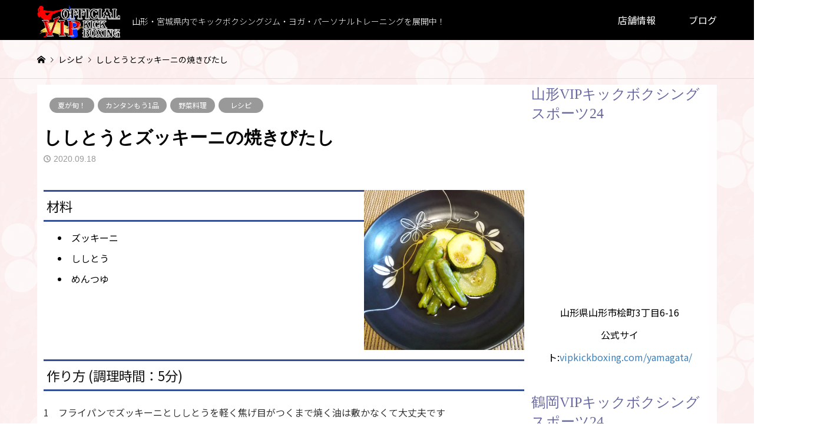

--- FILE ---
content_type: text/html; charset=UTF-8
request_url: https://vipkickboxing.com/archives/introduce/1428
body_size: 21446
content:
<!DOCTYPE html>
<html lang="ja">
<head>
<meta charset="UTF-8">
<!--[if IE]><meta http-equiv="X-UA-Compatible" content="IE=edge"><![endif]-->
<meta name="viewport" content="width=device-width">
<title>ししとうとズッキーニの焼きびたし | キックボクシングスポーツ24【公式サイト】</title>
<meta name="description" content="材料ズッキーニししとうめんつゆ作り方 (調理時間：5分)1　フライパンでズッキーニとししとうを軽く焦げ目がつくまで焼く油は敷かなくて大丈夫です2　薄めためんつゆ（...">
<link rel="pingback" href="https://vipkickboxing.com/xmlrpc.php">
<meta name='robots' content='index, follow, max-image-preview:large, max-snippet:-1, max-video-preview:-1' />
	<style>img:is([sizes="auto" i], [sizes^="auto," i]) { contain-intrinsic-size: 3000px 1500px }</style>
	<!-- Google tag (gtag.js) Consent Mode dataLayer added by Site Kit -->
<script type="text/javascript" id="google_gtagjs-js-consent-mode-data-layer">
/* <![CDATA[ */
window.dataLayer = window.dataLayer || [];function gtag(){dataLayer.push(arguments);}
gtag('consent', 'default', {"ad_personalization":"denied","ad_storage":"denied","ad_user_data":"denied","analytics_storage":"denied","functionality_storage":"denied","security_storage":"denied","personalization_storage":"denied","region":["AT","BE","BG","CH","CY","CZ","DE","DK","EE","ES","FI","FR","GB","GR","HR","HU","IE","IS","IT","LI","LT","LU","LV","MT","NL","NO","PL","PT","RO","SE","SI","SK"],"wait_for_update":500});
window._googlesitekitConsentCategoryMap = {"statistics":["analytics_storage"],"marketing":["ad_storage","ad_user_data","ad_personalization"],"functional":["functionality_storage","security_storage"],"preferences":["personalization_storage"]};
window._googlesitekitConsents = {"ad_personalization":"denied","ad_storage":"denied","ad_user_data":"denied","analytics_storage":"denied","functionality_storage":"denied","security_storage":"denied","personalization_storage":"denied","region":["AT","BE","BG","CH","CY","CZ","DE","DK","EE","ES","FI","FR","GB","GR","HR","HU","IE","IS","IT","LI","LT","LU","LV","MT","NL","NO","PL","PT","RO","SE","SI","SK"],"wait_for_update":500};
/* ]]> */
</script>
<!-- Google タグ (gtag.js) の終了同意モード dataLayer が Site Kit によって追加されました -->

	<!-- This site is optimized with the Yoast SEO plugin v25.8 - https://yoast.com/wordpress/plugins/seo/ -->
	<link rel="canonical" href="https://vipkickboxing.com/archives/introduce/1428" />
	<meta property="og:locale" content="ja_JP" />
	<meta property="og:type" content="article" />
	<meta property="og:title" content="ししとうとズッキーニの焼きびたし | キックボクシングスポーツ24【公式サイト】" />
	<meta property="og:description" content="材料 ズッキーニ ししとう めんつゆ 作り方 (調理時間：5分) 1　フライパンでズッキーニとししとうを軽く焦げ目がつくまで焼く油は敷かなくて大丈夫です 2　薄めためんつゆ（白だしでも）をフライパンに入れ、フツフツしたら [&hellip;]" />
	<meta property="og:url" content="https://vipkickboxing.com/archives/introduce/1428" />
	<meta property="og:site_name" content="キックボクシングスポーツ24【公式サイト】" />
	<meta property="article:modified_time" content="2020-09-21T01:10:56+00:00" />
	<meta property="og:image" content="https://vipkickboxing.com/wp-content/uploads/2020/09/DSC_1601.jpg" />
	<meta property="og:image:width" content="1000" />
	<meta property="og:image:height" content="1000" />
	<meta property="og:image:type" content="image/jpeg" />
	<meta name="twitter:card" content="summary_large_image" />
	<script type="application/ld+json" class="yoast-schema-graph">{"@context":"https://schema.org","@graph":[{"@type":"WebPage","@id":"https://vipkickboxing.com/archives/introduce/1428","url":"https://vipkickboxing.com/archives/introduce/1428","name":"ししとうとズッキーニの焼きびたし | キックボクシングスポーツ24【公式サイト】","isPartOf":{"@id":"https://vipkickboxing.com/#website"},"primaryImageOfPage":{"@id":"https://vipkickboxing.com/archives/introduce/1428#primaryimage"},"image":{"@id":"https://vipkickboxing.com/archives/introduce/1428#primaryimage"},"thumbnailUrl":"https://vipkickboxing.com/wp-content/uploads/2020/09/DSC_1601.jpg","datePublished":"2020-09-18T06:09:25+00:00","dateModified":"2020-09-21T01:10:56+00:00","breadcrumb":{"@id":"https://vipkickboxing.com/archives/introduce/1428#breadcrumb"},"inLanguage":"ja","potentialAction":[{"@type":"ReadAction","target":["https://vipkickboxing.com/archives/introduce/1428"]}]},{"@type":"ImageObject","inLanguage":"ja","@id":"https://vipkickboxing.com/archives/introduce/1428#primaryimage","url":"https://vipkickboxing.com/wp-content/uploads/2020/09/DSC_1601.jpg","contentUrl":"https://vipkickboxing.com/wp-content/uploads/2020/09/DSC_1601.jpg","width":1000,"height":1000,"caption":"DSC_1601"},{"@type":"BreadcrumbList","@id":"https://vipkickboxing.com/archives/introduce/1428#breadcrumb","itemListElement":[{"@type":"ListItem","position":1,"name":"ホーム","item":"https://vipkickboxing.com/"},{"@type":"ListItem","position":2,"name":"レシピ","item":"https://vipkickboxing.com/archives/introduce"},{"@type":"ListItem","position":3,"name":"ししとうとズッキーニの焼きびたし"}]},{"@type":"WebSite","@id":"https://vipkickboxing.com/#website","url":"https://vipkickboxing.com/","name":"キックボクシングスポーツ24【公式サイト】","description":"山形・宮城県内でキックボクシングジム・ヨガ・パーソナルトレーニングを展開中！","publisher":{"@id":"https://vipkickboxing.com/#organization"},"potentialAction":[{"@type":"SearchAction","target":{"@type":"EntryPoint","urlTemplate":"https://vipkickboxing.com/?s={search_term_string}"},"query-input":{"@type":"PropertyValueSpecification","valueRequired":true,"valueName":"search_term_string"}}],"inLanguage":"ja"},{"@type":"Organization","@id":"https://vipkickboxing.com/#organization","name":"VIP・SSキックボクシンググループ【公式】","url":"https://vipkickboxing.com/","logo":{"@type":"ImageObject","inLanguage":"ja","@id":"https://vipkickboxing.com/#/schema/logo/image/","url":"https://vipkickboxing.com/wp-content/uploads/2021/07/OFFICIAL.png","contentUrl":"https://vipkickboxing.com/wp-content/uploads/2021/07/OFFICIAL.png","width":250,"height":106,"caption":"VIP・SSキックボクシンググループ【公式】"},"image":{"@id":"https://vipkickboxing.com/#/schema/logo/image/"}}]}</script>
	<!-- / Yoast SEO plugin. -->


<link rel='dns-prefetch' href='//www.googletagmanager.com' />
<link rel="alternate" type="application/rss+xml" title="キックボクシングスポーツ24【公式サイト】 &raquo; フィード" href="https://vipkickboxing.com/feed" />
<link rel="alternate" type="application/rss+xml" title="キックボクシングスポーツ24【公式サイト】 &raquo; コメントフィード" href="https://vipkickboxing.com/comments/feed" />
<script type="text/javascript">
/* <![CDATA[ */
window._wpemojiSettings = {"baseUrl":"https:\/\/s.w.org\/images\/core\/emoji\/16.0.1\/72x72\/","ext":".png","svgUrl":"https:\/\/s.w.org\/images\/core\/emoji\/16.0.1\/svg\/","svgExt":".svg","source":{"concatemoji":"https:\/\/vipkickboxing.com\/wp-includes\/js\/wp-emoji-release.min.js?ver=6.8.3"}};
/*! This file is auto-generated */
!function(s,n){var o,i,e;function c(e){try{var t={supportTests:e,timestamp:(new Date).valueOf()};sessionStorage.setItem(o,JSON.stringify(t))}catch(e){}}function p(e,t,n){e.clearRect(0,0,e.canvas.width,e.canvas.height),e.fillText(t,0,0);var t=new Uint32Array(e.getImageData(0,0,e.canvas.width,e.canvas.height).data),a=(e.clearRect(0,0,e.canvas.width,e.canvas.height),e.fillText(n,0,0),new Uint32Array(e.getImageData(0,0,e.canvas.width,e.canvas.height).data));return t.every(function(e,t){return e===a[t]})}function u(e,t){e.clearRect(0,0,e.canvas.width,e.canvas.height),e.fillText(t,0,0);for(var n=e.getImageData(16,16,1,1),a=0;a<n.data.length;a++)if(0!==n.data[a])return!1;return!0}function f(e,t,n,a){switch(t){case"flag":return n(e,"\ud83c\udff3\ufe0f\u200d\u26a7\ufe0f","\ud83c\udff3\ufe0f\u200b\u26a7\ufe0f")?!1:!n(e,"\ud83c\udde8\ud83c\uddf6","\ud83c\udde8\u200b\ud83c\uddf6")&&!n(e,"\ud83c\udff4\udb40\udc67\udb40\udc62\udb40\udc65\udb40\udc6e\udb40\udc67\udb40\udc7f","\ud83c\udff4\u200b\udb40\udc67\u200b\udb40\udc62\u200b\udb40\udc65\u200b\udb40\udc6e\u200b\udb40\udc67\u200b\udb40\udc7f");case"emoji":return!a(e,"\ud83e\udedf")}return!1}function g(e,t,n,a){var r="undefined"!=typeof WorkerGlobalScope&&self instanceof WorkerGlobalScope?new OffscreenCanvas(300,150):s.createElement("canvas"),o=r.getContext("2d",{willReadFrequently:!0}),i=(o.textBaseline="top",o.font="600 32px Arial",{});return e.forEach(function(e){i[e]=t(o,e,n,a)}),i}function t(e){var t=s.createElement("script");t.src=e,t.defer=!0,s.head.appendChild(t)}"undefined"!=typeof Promise&&(o="wpEmojiSettingsSupports",i=["flag","emoji"],n.supports={everything:!0,everythingExceptFlag:!0},e=new Promise(function(e){s.addEventListener("DOMContentLoaded",e,{once:!0})}),new Promise(function(t){var n=function(){try{var e=JSON.parse(sessionStorage.getItem(o));if("object"==typeof e&&"number"==typeof e.timestamp&&(new Date).valueOf()<e.timestamp+604800&&"object"==typeof e.supportTests)return e.supportTests}catch(e){}return null}();if(!n){if("undefined"!=typeof Worker&&"undefined"!=typeof OffscreenCanvas&&"undefined"!=typeof URL&&URL.createObjectURL&&"undefined"!=typeof Blob)try{var e="postMessage("+g.toString()+"("+[JSON.stringify(i),f.toString(),p.toString(),u.toString()].join(",")+"));",a=new Blob([e],{type:"text/javascript"}),r=new Worker(URL.createObjectURL(a),{name:"wpTestEmojiSupports"});return void(r.onmessage=function(e){c(n=e.data),r.terminate(),t(n)})}catch(e){}c(n=g(i,f,p,u))}t(n)}).then(function(e){for(var t in e)n.supports[t]=e[t],n.supports.everything=n.supports.everything&&n.supports[t],"flag"!==t&&(n.supports.everythingExceptFlag=n.supports.everythingExceptFlag&&n.supports[t]);n.supports.everythingExceptFlag=n.supports.everythingExceptFlag&&!n.supports.flag,n.DOMReady=!1,n.readyCallback=function(){n.DOMReady=!0}}).then(function(){return e}).then(function(){var e;n.supports.everything||(n.readyCallback(),(e=n.source||{}).concatemoji?t(e.concatemoji):e.wpemoji&&e.twemoji&&(t(e.twemoji),t(e.wpemoji)))}))}((window,document),window._wpemojiSettings);
/* ]]> */
</script>
<link rel="preconnect" href="https://fonts.googleapis.com">
<link rel="preconnect" href="https://fonts.gstatic.com" crossorigin>
<link href="https://fonts.googleapis.com/css2?family=Noto+Sans+JP:wght@400;600" rel="stylesheet">
<link rel='stylesheet' id='style-css' href='https://vipkickboxing.com/wp-content/themes/gensen_tcd050/style.css?ver=2.1.1' type='text/css' media='all' />
<style id='wp-emoji-styles-inline-css' type='text/css'>

	img.wp-smiley, img.emoji {
		display: inline !important;
		border: none !important;
		box-shadow: none !important;
		height: 1em !important;
		width: 1em !important;
		margin: 0 0.07em !important;
		vertical-align: -0.1em !important;
		background: none !important;
		padding: 0 !important;
	}
</style>
<link rel='stylesheet' id='wp-block-library-css' href='https://vipkickboxing.com/wp-includes/css/dist/block-library/style.min.css?ver=6.8.3' type='text/css' media='all' />
<style id='classic-theme-styles-inline-css' type='text/css'>
/*! This file is auto-generated */
.wp-block-button__link{color:#fff;background-color:#32373c;border-radius:9999px;box-shadow:none;text-decoration:none;padding:calc(.667em + 2px) calc(1.333em + 2px);font-size:1.125em}.wp-block-file__button{background:#32373c;color:#fff;text-decoration:none}
</style>
<style id='global-styles-inline-css' type='text/css'>
:root{--wp--preset--aspect-ratio--square: 1;--wp--preset--aspect-ratio--4-3: 4/3;--wp--preset--aspect-ratio--3-4: 3/4;--wp--preset--aspect-ratio--3-2: 3/2;--wp--preset--aspect-ratio--2-3: 2/3;--wp--preset--aspect-ratio--16-9: 16/9;--wp--preset--aspect-ratio--9-16: 9/16;--wp--preset--color--black: #000000;--wp--preset--color--cyan-bluish-gray: #abb8c3;--wp--preset--color--white: #ffffff;--wp--preset--color--pale-pink: #f78da7;--wp--preset--color--vivid-red: #cf2e2e;--wp--preset--color--luminous-vivid-orange: #ff6900;--wp--preset--color--luminous-vivid-amber: #fcb900;--wp--preset--color--light-green-cyan: #7bdcb5;--wp--preset--color--vivid-green-cyan: #00d084;--wp--preset--color--pale-cyan-blue: #8ed1fc;--wp--preset--color--vivid-cyan-blue: #0693e3;--wp--preset--color--vivid-purple: #9b51e0;--wp--preset--gradient--vivid-cyan-blue-to-vivid-purple: linear-gradient(135deg,rgba(6,147,227,1) 0%,rgb(155,81,224) 100%);--wp--preset--gradient--light-green-cyan-to-vivid-green-cyan: linear-gradient(135deg,rgb(122,220,180) 0%,rgb(0,208,130) 100%);--wp--preset--gradient--luminous-vivid-amber-to-luminous-vivid-orange: linear-gradient(135deg,rgba(252,185,0,1) 0%,rgba(255,105,0,1) 100%);--wp--preset--gradient--luminous-vivid-orange-to-vivid-red: linear-gradient(135deg,rgba(255,105,0,1) 0%,rgb(207,46,46) 100%);--wp--preset--gradient--very-light-gray-to-cyan-bluish-gray: linear-gradient(135deg,rgb(238,238,238) 0%,rgb(169,184,195) 100%);--wp--preset--gradient--cool-to-warm-spectrum: linear-gradient(135deg,rgb(74,234,220) 0%,rgb(151,120,209) 20%,rgb(207,42,186) 40%,rgb(238,44,130) 60%,rgb(251,105,98) 80%,rgb(254,248,76) 100%);--wp--preset--gradient--blush-light-purple: linear-gradient(135deg,rgb(255,206,236) 0%,rgb(152,150,240) 100%);--wp--preset--gradient--blush-bordeaux: linear-gradient(135deg,rgb(254,205,165) 0%,rgb(254,45,45) 50%,rgb(107,0,62) 100%);--wp--preset--gradient--luminous-dusk: linear-gradient(135deg,rgb(255,203,112) 0%,rgb(199,81,192) 50%,rgb(65,88,208) 100%);--wp--preset--gradient--pale-ocean: linear-gradient(135deg,rgb(255,245,203) 0%,rgb(182,227,212) 50%,rgb(51,167,181) 100%);--wp--preset--gradient--electric-grass: linear-gradient(135deg,rgb(202,248,128) 0%,rgb(113,206,126) 100%);--wp--preset--gradient--midnight: linear-gradient(135deg,rgb(2,3,129) 0%,rgb(40,116,252) 100%);--wp--preset--font-size--small: 13px;--wp--preset--font-size--medium: 20px;--wp--preset--font-size--large: 36px;--wp--preset--font-size--x-large: 42px;--wp--preset--spacing--20: 0.44rem;--wp--preset--spacing--30: 0.67rem;--wp--preset--spacing--40: 1rem;--wp--preset--spacing--50: 1.5rem;--wp--preset--spacing--60: 2.25rem;--wp--preset--spacing--70: 3.38rem;--wp--preset--spacing--80: 5.06rem;--wp--preset--shadow--natural: 6px 6px 9px rgba(0, 0, 0, 0.2);--wp--preset--shadow--deep: 12px 12px 50px rgba(0, 0, 0, 0.4);--wp--preset--shadow--sharp: 6px 6px 0px rgba(0, 0, 0, 0.2);--wp--preset--shadow--outlined: 6px 6px 0px -3px rgba(255, 255, 255, 1), 6px 6px rgba(0, 0, 0, 1);--wp--preset--shadow--crisp: 6px 6px 0px rgba(0, 0, 0, 1);}:where(.is-layout-flex){gap: 0.5em;}:where(.is-layout-grid){gap: 0.5em;}body .is-layout-flex{display: flex;}.is-layout-flex{flex-wrap: wrap;align-items: center;}.is-layout-flex > :is(*, div){margin: 0;}body .is-layout-grid{display: grid;}.is-layout-grid > :is(*, div){margin: 0;}:where(.wp-block-columns.is-layout-flex){gap: 2em;}:where(.wp-block-columns.is-layout-grid){gap: 2em;}:where(.wp-block-post-template.is-layout-flex){gap: 1.25em;}:where(.wp-block-post-template.is-layout-grid){gap: 1.25em;}.has-black-color{color: var(--wp--preset--color--black) !important;}.has-cyan-bluish-gray-color{color: var(--wp--preset--color--cyan-bluish-gray) !important;}.has-white-color{color: var(--wp--preset--color--white) !important;}.has-pale-pink-color{color: var(--wp--preset--color--pale-pink) !important;}.has-vivid-red-color{color: var(--wp--preset--color--vivid-red) !important;}.has-luminous-vivid-orange-color{color: var(--wp--preset--color--luminous-vivid-orange) !important;}.has-luminous-vivid-amber-color{color: var(--wp--preset--color--luminous-vivid-amber) !important;}.has-light-green-cyan-color{color: var(--wp--preset--color--light-green-cyan) !important;}.has-vivid-green-cyan-color{color: var(--wp--preset--color--vivid-green-cyan) !important;}.has-pale-cyan-blue-color{color: var(--wp--preset--color--pale-cyan-blue) !important;}.has-vivid-cyan-blue-color{color: var(--wp--preset--color--vivid-cyan-blue) !important;}.has-vivid-purple-color{color: var(--wp--preset--color--vivid-purple) !important;}.has-black-background-color{background-color: var(--wp--preset--color--black) !important;}.has-cyan-bluish-gray-background-color{background-color: var(--wp--preset--color--cyan-bluish-gray) !important;}.has-white-background-color{background-color: var(--wp--preset--color--white) !important;}.has-pale-pink-background-color{background-color: var(--wp--preset--color--pale-pink) !important;}.has-vivid-red-background-color{background-color: var(--wp--preset--color--vivid-red) !important;}.has-luminous-vivid-orange-background-color{background-color: var(--wp--preset--color--luminous-vivid-orange) !important;}.has-luminous-vivid-amber-background-color{background-color: var(--wp--preset--color--luminous-vivid-amber) !important;}.has-light-green-cyan-background-color{background-color: var(--wp--preset--color--light-green-cyan) !important;}.has-vivid-green-cyan-background-color{background-color: var(--wp--preset--color--vivid-green-cyan) !important;}.has-pale-cyan-blue-background-color{background-color: var(--wp--preset--color--pale-cyan-blue) !important;}.has-vivid-cyan-blue-background-color{background-color: var(--wp--preset--color--vivid-cyan-blue) !important;}.has-vivid-purple-background-color{background-color: var(--wp--preset--color--vivid-purple) !important;}.has-black-border-color{border-color: var(--wp--preset--color--black) !important;}.has-cyan-bluish-gray-border-color{border-color: var(--wp--preset--color--cyan-bluish-gray) !important;}.has-white-border-color{border-color: var(--wp--preset--color--white) !important;}.has-pale-pink-border-color{border-color: var(--wp--preset--color--pale-pink) !important;}.has-vivid-red-border-color{border-color: var(--wp--preset--color--vivid-red) !important;}.has-luminous-vivid-orange-border-color{border-color: var(--wp--preset--color--luminous-vivid-orange) !important;}.has-luminous-vivid-amber-border-color{border-color: var(--wp--preset--color--luminous-vivid-amber) !important;}.has-light-green-cyan-border-color{border-color: var(--wp--preset--color--light-green-cyan) !important;}.has-vivid-green-cyan-border-color{border-color: var(--wp--preset--color--vivid-green-cyan) !important;}.has-pale-cyan-blue-border-color{border-color: var(--wp--preset--color--pale-cyan-blue) !important;}.has-vivid-cyan-blue-border-color{border-color: var(--wp--preset--color--vivid-cyan-blue) !important;}.has-vivid-purple-border-color{border-color: var(--wp--preset--color--vivid-purple) !important;}.has-vivid-cyan-blue-to-vivid-purple-gradient-background{background: var(--wp--preset--gradient--vivid-cyan-blue-to-vivid-purple) !important;}.has-light-green-cyan-to-vivid-green-cyan-gradient-background{background: var(--wp--preset--gradient--light-green-cyan-to-vivid-green-cyan) !important;}.has-luminous-vivid-amber-to-luminous-vivid-orange-gradient-background{background: var(--wp--preset--gradient--luminous-vivid-amber-to-luminous-vivid-orange) !important;}.has-luminous-vivid-orange-to-vivid-red-gradient-background{background: var(--wp--preset--gradient--luminous-vivid-orange-to-vivid-red) !important;}.has-very-light-gray-to-cyan-bluish-gray-gradient-background{background: var(--wp--preset--gradient--very-light-gray-to-cyan-bluish-gray) !important;}.has-cool-to-warm-spectrum-gradient-background{background: var(--wp--preset--gradient--cool-to-warm-spectrum) !important;}.has-blush-light-purple-gradient-background{background: var(--wp--preset--gradient--blush-light-purple) !important;}.has-blush-bordeaux-gradient-background{background: var(--wp--preset--gradient--blush-bordeaux) !important;}.has-luminous-dusk-gradient-background{background: var(--wp--preset--gradient--luminous-dusk) !important;}.has-pale-ocean-gradient-background{background: var(--wp--preset--gradient--pale-ocean) !important;}.has-electric-grass-gradient-background{background: var(--wp--preset--gradient--electric-grass) !important;}.has-midnight-gradient-background{background: var(--wp--preset--gradient--midnight) !important;}.has-small-font-size{font-size: var(--wp--preset--font-size--small) !important;}.has-medium-font-size{font-size: var(--wp--preset--font-size--medium) !important;}.has-large-font-size{font-size: var(--wp--preset--font-size--large) !important;}.has-x-large-font-size{font-size: var(--wp--preset--font-size--x-large) !important;}
:where(.wp-block-post-template.is-layout-flex){gap: 1.25em;}:where(.wp-block-post-template.is-layout-grid){gap: 1.25em;}
:where(.wp-block-columns.is-layout-flex){gap: 2em;}:where(.wp-block-columns.is-layout-grid){gap: 2em;}
:root :where(.wp-block-pullquote){font-size: 1.5em;line-height: 1.6;}
</style>
<link rel='stylesheet' id='contact-form-7-css' href='https://vipkickboxing.com/wp-content/plugins/contact-form-7/includes/css/styles.css?ver=6.1.1' type='text/css' media='all' />
<link rel='stylesheet' id='wp-featherlight-css' href='https://vipkickboxing.com/wp-content/plugins/wp-featherlight/css/wp-featherlight.min.css?ver=1.3.4' type='text/css' media='all' />
<style>:root {
  --tcd-font-type1: Arial,"Hiragino Sans","Yu Gothic Medium","Meiryo",sans-serif;
  --tcd-font-type2: "Times New Roman",Times,"Yu Mincho","游明朝","游明朝体","Hiragino Mincho Pro",serif;
  --tcd-font-type3: Palatino,"Yu Kyokasho","游教科書体","UD デジタル 教科書体 N","游明朝","游明朝体","Hiragino Mincho Pro","Meiryo",serif;
  --tcd-font-type-logo: "Noto Sans JP",sans-serif;
}</style>
<script type="text/javascript" src="https://vipkickboxing.com/wp-includes/js/jquery/jquery.min.js?ver=3.7.1" id="jquery-core-js"></script>
<script type="text/javascript" src="https://vipkickboxing.com/wp-includes/js/jquery/jquery-migrate.min.js?ver=3.4.1" id="jquery-migrate-js"></script>

<!-- Site Kit によって追加された Google タグ（gtag.js）スニペット -->
<!-- Google アナリティクス スニペット (Site Kit が追加) -->
<!-- Site Kit によって追加された Google 広告のスニペット -->
<script type="text/javascript" src="https://www.googletagmanager.com/gtag/js?id=GT-WKR8PSR" id="google_gtagjs-js" async></script>
<script type="text/javascript" id="google_gtagjs-js-after">
/* <![CDATA[ */
window.dataLayer = window.dataLayer || [];function gtag(){dataLayer.push(arguments);}
gtag("set","linker",{"domains":["vipkickboxing.com"]});
gtag("js", new Date());
gtag("set", "developer_id.dZTNiMT", true);
gtag("config", "GT-WKR8PSR", {"googlesitekit_post_type":"introduce"});
gtag("config", "AW-620014689");
 window._googlesitekit = window._googlesitekit || {}; window._googlesitekit.throttledEvents = []; window._googlesitekit.gtagEvent = (name, data) => { var key = JSON.stringify( { name, data } ); if ( !! window._googlesitekit.throttledEvents[ key ] ) { return; } window._googlesitekit.throttledEvents[ key ] = true; setTimeout( () => { delete window._googlesitekit.throttledEvents[ key ]; }, 5 ); gtag( "event", name, { ...data, event_source: "site-kit" } ); }; 
/* ]]> */
</script>
<link rel="https://api.w.org/" href="https://vipkickboxing.com/wp-json/" /><link rel="alternate" title="JSON" type="application/json" href="https://vipkickboxing.com/wp-json/wp/v2/introduce/1428" /><link rel='shortlink' href='https://vipkickboxing.com/?p=1428' />
<link rel="alternate" title="oEmbed (JSON)" type="application/json+oembed" href="https://vipkickboxing.com/wp-json/oembed/1.0/embed?url=https%3A%2F%2Fvipkickboxing.com%2Farchives%2Fintroduce%2F1428" />
<link rel="alternate" title="oEmbed (XML)" type="text/xml+oembed" href="https://vipkickboxing.com/wp-json/oembed/1.0/embed?url=https%3A%2F%2Fvipkickboxing.com%2Farchives%2Fintroduce%2F1428&#038;format=xml" />
<meta name="generator" content="Site Kit by Google 1.160.1" /><link rel="stylesheet" href="https://vipkickboxing.com/wp-content/themes/gensen_tcd050/css/design-plus.css?ver=2.1.1">
<link rel="stylesheet" href="https://vipkickboxing.com/wp-content/themes/gensen_tcd050/css/sns-botton.css?ver=2.1.1">
<link rel="stylesheet" href="https://vipkickboxing.com/wp-content/themes/gensen_tcd050/css/responsive.css?ver=2.1.1">
<link rel="stylesheet" href="https://vipkickboxing.com/wp-content/themes/gensen_tcd050/css/footer-bar.css?ver=2.1.1">

<script src="https://vipkickboxing.com/wp-content/themes/gensen_tcd050/js/jquery.easing.1.3.js?ver=2.1.1"></script>
<script src="https://vipkickboxing.com/wp-content/themes/gensen_tcd050/js/jquery.textOverflowEllipsis.js?ver=2.1.1"></script>
<script src="https://vipkickboxing.com/wp-content/themes/gensen_tcd050/js/jscript.js?ver=2.1.1"></script>
<script src="https://vipkickboxing.com/wp-content/themes/gensen_tcd050/js/comment.js?ver=2.1.1"></script>
<script src="https://vipkickboxing.com/wp-content/themes/gensen_tcd050/js/header_fix.js?ver=2.1.1"></script>
<script src="https://vipkickboxing.com/wp-content/themes/gensen_tcd050/js/jquery.chosen.min.js?ver=2.1.1"></script>
<link rel="stylesheet" href="https://vipkickboxing.com/wp-content/themes/gensen_tcd050/css/jquery.chosen.css?ver=2.1.1">

<style type="text/css">
body, input, textarea, select { font-family: var(--tcd-font-type1); }
.rich_font { font-family: var(--tcd-font-type2);  }
.rich_font_logo { font-family: var(--tcd-font-type-logo); font-weight: bold !important;}

#header_logo #logo_text .logo { font-size:36px; }
#header_logo_fix #logo_text_fixed .logo { font-size:36px; }
#footer_logo .logo_text { font-size:36px; }
#post_title { font-size:30px; }
.post_content { font-size:16px; }
#archive_headline { font-size:38px; }
#archive_desc { font-size:16px; }
  
@media screen and (max-width:1024px) {
  #header_logo #logo_text .logo { font-size:26px; }
  #header_logo_fix #logo_text_fixed .logo { font-size:26px; }
  #footer_logo .logo_text { font-size:26px; }
  #post_title { font-size:16px; }
  .post_content { font-size:14px; }
  #archive_headline { font-size:20px; }
  #archive_desc { font-size:16px; }
}




.image {
overflow: hidden;
-webkit-backface-visibility: hidden;
backface-visibility: hidden;
-webkit-transition-duration: .35s;
-moz-transition-duration: .35s;
-ms-transition-duration: .35s;
-o-transition-duration: .35s;
transition-duration: .35s;
}
.image img {
-webkit-backface-visibility: hidden;
backface-visibility: hidden;
-webkit-transform: scale(1);
-webkit-transition-property: opacity, scale, -webkit-transform, transform;
-webkit-transition-duration: .35s;
-moz-transform: scale(1);
-moz-transition-property: opacity, scale, -moz-transform, transform;
-moz-transition-duration: .35s;
-ms-transform: scale(1);
-ms-transition-property: opacity, scale, -ms-transform, transform;
-ms-transition-duration: .35s;
-o-transform: scale(1);
-o-transition-property: opacity, scale, -o-transform, transform;
-o-transition-duration: .35s;
transform: scale(1);
transition-property: opacity, scale, transform;
transition-duration: .35s;
}
.image:hover img, a:hover .image img {
-webkit-transform: scale(1.2);
-moz-transform: scale(1.2);
-ms-transform: scale(1.2);
-o-transform: scale(1.2);
transform: scale(1.2);
}
.introduce_list_col a:hover .image img {
-webkit-transform: scale(1.2) translate3d(-41.66%, 0, 0);
-moz-transform: scale(1.2) translate3d(-41.66%, 0, 0);
-ms-transform: scale(1.2) translate3d(-41.66%, 0, 0);
-o-transform: scale(1.2) translate3d(-41.66%, 0, 0);
transform: scale(1.2) translate3d(-41.66%, 0, 0);
}


.archive_filter .button input:hover, .archive_sort dt,#post_pagination p, #post_pagination a:hover, #return_top a, .c-pw__btn,
#comment_header ul li a:hover, #comment_header ul li.comment_switch_active a, #comment_header #comment_closed p,
#introduce_slider .slick-dots li button:hover, #introduce_slider .slick-dots li.slick-active button
{ background-color:#6868a0; }

#comment_header ul li.comment_switch_active a, #comment_header #comment_closed p, #guest_info input:focus, #comment_textarea textarea:focus
{ border-color:#6868a0; }

#comment_header ul li.comment_switch_active a:after, #comment_header #comment_closed p:after
{ border-color:#6868a0 transparent transparent transparent; }

.header_search_inputs .chosen-results li[data-option-array-index="0"]
{ background-color:#6868a0 !important; border-color:#6868a0; }

a:hover, #bread_crumb li a:hover, #bread_crumb li.home a:hover:before, #bread_crumb li.last,
#archive_headline, .archive_header .headline, .archive_filter_headline, #related_post .headline,
#introduce_header .headline, .introduce_list_col .info .title, .introduce_archive_banner_link a:hover,
#recent_news .headline, #recent_news li a:hover, #comment_headline,
.side_headline,.widget_block .wp-block-heading, ul.banner_list li a:hover .caption, .footer_headline, .footer_widget a:hover,
#index_news .entry-date, #recent_news .show_date li .date, .cb_content-carousel a:hover .image .title,#index_news_mobile .entry-date
{ color:#6868a0; }

.cb_content-blog_list .archive_link a{ background-color:#6868a0; }
#index_news_mobile .archive_link a:hover, .cb_content-blog_list .archive_link a:hover, #load_post a:hover, #submit_comment:hover, .c-pw__btn:hover,.widget_tag_cloud .tagcloud a:hover
{ background-color:#163f2d; }

#header_search select:focus, .header_search_inputs .chosen-with-drop .chosen-single span, #footer_contents a:hover, #footer_nav a:hover, #footer_social_link li:hover:before,
#header_slider .slick-arrow:hover, .cb_content-carousel .slick-arrow:hover
{ color:#163f2d; }

#footer_social_link li.youtube:hover:before, #footer_social_link li.note:hover:before{ background-color:#163f2d; }

.post_content a, .custom-html-widget a { color:#3980bf; }

#header_search, #index_header_search { background-color:#222222; }

#footer_nav { background-color:#F7F7F7; }
#footer_contents { background-color:#222222; }

#header_search_submit { background-color:rgba(0,0,0,0); }
#header_search_submit:hover { background-color:rgba(146,120,95,1.0); }
.cat-category { background-color:#999999 !important; }
.cat-category2 { background-color:#000000 !important; }
.cat-category3 { background-color:#b69e84 !important; }
.cat-category4 { background-color:#999999 !important; }
.cat-category5 { background-color:#000000 !important; }

@media only screen and (min-width:1025px) {
  #global_menu ul ul a { background-color:#6868a0; }
  #global_menu ul ul a:hover, #global_menu ul ul .current-menu-item > a { background-color:#163f2d; }
  #header_top { background-color:#000000; }
  .has_header_content #header_top { background-color:rgba(0,0,0,0.7); }
  .fix_top.header_fix #header_top { background-color:rgba(0,0,0,0.8); }
  #header_logo a, #global_menu > ul > li > a { color:#ffffff; }
  #header_logo_fix a, .fix_top.header_fix #global_menu > ul > li > a { color:#ffffff; }
  .has_header_content #index_header_search { background-color:rgba(34,34,34,0.6); }
}
@media screen and (max-width:1024px) {
  #global_menu { background-color:#6868a0; }
  #global_menu a:hover, #global_menu .current-menu-item > a { background-color:#163f2d; }
  #header_top { background-color:#000000; }
  #header_top a, #header_top a:before { color:#ffffff !important; }
  .mobile_fix_top.header_fix #header_top, .mobile_fix_top.header_fix #header.active #header_top { background-color:rgba(0,0,0,0.8); }
  .mobile_fix_top.header_fix #header_top a, .mobile_fix_top.header_fix #header_top a:before { color:#ffffff !important; }
  .archive_sort dt { color:#6868a0; }
  .post-type-archive-news #recent_news .show_date li .date { color:#6868a0; }
}



</style>

<style type="text/css"></style><link rel="icon" href="https://vipkickboxing.com/wp-content/uploads/2020/07/cropped-siteico-1-32x32.png" sizes="32x32" />
<link rel="icon" href="https://vipkickboxing.com/wp-content/uploads/2020/07/cropped-siteico-1-192x192.png" sizes="192x192" />
<link rel="apple-touch-icon" href="https://vipkickboxing.com/wp-content/uploads/2020/07/cropped-siteico-1-180x180.png" />
<meta name="msapplication-TileImage" content="https://vipkickboxing.com/wp-content/uploads/2020/07/cropped-siteico-1-270x270.png" />
		<style type="text/css" id="wp-custom-css">
			body{
  font-family: "Noto Sans JP", "Hiragino Kaku Gothic ProN", Meiryo, sans-serif;
}
.grecaptcha-badge { visibility: hidden; }

/*PCの場合*/
.pc	{
	display:inline!important; 
}
.sp	{
	display:none!important; 
}
@media screen and (max-width: 1024px) {
/*タブレット、スマホの場合*/
.pc	{ display:none!important; }
.sp { display:inline!important; }
}

/*ブログ、イベント記事内CSS*/
.post_content p { 
font-size:16px;
	line-height:1.6em;
	color:#222222;
}

.post_content h2 {
  color: #111111;/*文字色*/
  padding: 0.5em 0;/*上下の余白*/
  border-top: solid 3px #364e96;/*上線*/
  border-bottom: solid 3px #364e96;/*下線*/
	padding-left:5px;
}


.post_content h3 {
  padding: 0.25em 0.5em;
  color: #111111;
	font-size:130%;
	font-weight:bold;
  background: transparent;
  border-left: solid 5px #7db4e6;
}




/*Contact Form 7カスタマイズ*/
/*スマホContact Form 7カスタマイズ*/
@media(max-width:768px){
.inquiry th,.inquiry td {
  display:block!important;
 width:100%!important;
 border-top:none!important;
 -webkit-box-sizing:border-box!important;
 -moz-box-sizing:border-box!important;
 box-sizing:border-box!important;
}
.inquiry tr:first-child th{

 border-top:1px solid #d7d7d7!important;
}
/* 必須・任意のサイズ調整 */	
.inquiry .haveto,.inquiry .any {	
font-size:14px;
}}
/*見出し欄*/
.inquiry th{
	vertical-align:top;
 text-align:left;
 font-size:14px;
 color:#444;
 padding-right:5px;
 width:30%;
 background:#f7f7f7;
 border:solid 1px #d7d7d7;
}
/*通常欄*/
.inquiry td{
		background-color: #fffaf0;
 font-size:13px;
 border:solid 1px #d7d7d7;	
}
/*横の行とテーブル全体*/
.entry-content .inquiry tr,.entry-content table{
 border:solid 1px #d7d7d7;	
}
/*必須の調整*/
.haveto{
 font-size:7px;
 padding:5px;
 background:#ff9393;
 color:#fff;
 border-radius:2px;
 margin-right:5px;
 position:relative;
 bottom:1px;

}
/*任意の調整*/
.any{
 font-size:7px;
 padding:5px;
 background:#93c9ff;
 color:#fff;
 border-radius:2px;
 margin-right:5px;
 position:relative;
 bottom:1px;
}
/*ラジオボタンを縦並び指定*/
.verticallist .wpcf7-list-item{
 display:block;
}
/*送信ボタンのデザイン変更*/
#formbtn{
 display: block;
 padding:1em 0;
 margin-top:30px;
 width:100%;
 background:#ffaa56;
 color:#fff;
 font-size:18px;
 font-weight:bold;	 
 border-radius:2px;
 border: none;
}
/*送信ボタンマウスホバー時*/
#formbtn:hover{
 background:#fff;
 color:#ffaa56;
}
.tbcol{
	color: #333333;
	margin-top:2%;
}

textarea {
	width:100%;
  resize: vertical;
}

td.td2{
	width:50%;
}

.hover01 figure{
 overflow: hidden;
 height: auto;
	margin:3px;
	overflow: hidden;
}

.hover01 figure{
	    display: inline-block;
	text-align:center;
	}

.junior_name{
		max-width:40%;
}



.hover01 figure img {
 overflow: hidden;
	float: left;
	overflow: hidden;
	text-align:center;
}

.hover01 figure img {
  -webkit-transform: scale(1);
  transform: scale(1);
  -webkit-transition: .3s ease-in-out;
  transition: .3s ease-in-out;
	cursor: pointer;
  transition-duration: 0.3s;
	text-align:center;
}

.hover01 figure img:hover {
  -webkit-transform: scale(1.1);
  transform: scale(1.1);
	opacity: 0.7;
  transition-duration: 0.3s;
	text-align:center;

}
.hover01 figure{
	    display: inline-block;
	text-align:center;
	}

.sp-text{
	color:#483d8b;
    font-size:15px;
	line-height: 1.4;
}


div.form02{
max-width:100%;
	

}


div.form01{
float:right;
}

.cb_content.cb_content-wysiwyg{
	margin:0%;
}

.top-text{
	font-size:22px;
	text-align:center;
	line-height:0.95em;
	font-weight:bold;
	color: transparent;
	background: linear-gradient( 45deg, #DD2C00 0% 40%, #01579B 60% 100% );
	-webkit-background-clip: text;
	margin:-3%;
	margin-bottom:50px;
}


/* 15px */
.rainbow15px {
width: 100%;
height: 15px;
border: 0;
background: repeating-linear-gradient(-45deg,
#e60033 , #e60033 15px,
#fff 15px, #fff 30px, #f08300 30px, #f08300 45px,
#fff 45px, #fff 60px, #ffd900 60px, #ffd900 75px,
#fff 75px, #fff 90px, #3eb370 90px, #3eb370 105px,
#fff 105px, #fff 120px, #bce2e8 120px, #bce2e8 135px,
#fff 135px, #fff 150px, #0095d9 150px, #0095d9 165px,
#fff 165px, #fff 180px, #884898 180px, #884898 195px,
#fff 195px, #fff 210px);
}


.chosen-results { max-height: 350px!important ; }

p.venuea{
	color: blue;
	font-size: 100%;
}

.ivent-CFT{
margin-bottom: 3%;
}

p.example1{
	font-size:100%;
}


.columns-2{
	max-width:900px;
text-align:center;

}
.cb_content-carousel {
	padding:-0px 0; background:#000; 
}

.tophr{
padding:10px;
	height: 10px;
	border: 0;
	box-shadow: 0 10px 10px -10px #8c8b8b inset;
}

.btn-flat-border {
  display: inline-block;
  padding: 0.3em 1em;
  text-decoration: none;
  color: #67c5ff;
  border: solid 2px #67c5ff;
  border-radius: 3px;
  transition: .4s;
}

.btn-flat-border:hover {
  background: #67c5ff;
  color: white;
}

span.small-text{
	font-size:small;
}
div.font-blue{
	color:blue;
}
div.font-red{
	color:red;
}

span.font-red{
	color:red;
}

span.font-small{
font-size:85%;
}

.page_navi p.back {
    margin: 0;
	text-align: center;
}

.home-default #main_col {
    margin-top: 10px;
    padding: 12px;
    width: 100%;
    max-width: inherit;
}


.td2 {
  border: solid 1px #ccc;
  padding: 10px;
	width:50px;
	font-size:14px;
	margin-left:-17px;
}

.tbl-r05 td:first-child {
  background: #fbf5f5;
}
@media screen and (max-width: 640px) {
  .tbl-r05 {
    width: 88%;
  }
  .tbl-r05 .thead {
    display: none;
  }
  .tbl-r05 tr {
    width: 100%;
  }
  .tbl-r05 td {
    display: block;
    text-align: right;
    width: 100%;
  }
	
	
  .tbl-r05 td:first-child {
    background: #e9727e;
    color: #fff;
    font-weight: bold;
    text-align: center;
  }
  .tbl-r05 td:before {
    content: attr(data-label);
    float: left;
    font-weight: bold;
    margin-right: 10px;
  }
}
@media screen and (min-width: 641px) {
	td.plan-eyn{
	width:67px;	
	vertical-align: middle; 
	text-align:center;
	}

		td.plan-eyn02{
	width:200px;	
	vertical-align: middle; 
	text-align:center;
	}
	
	td.plan-cou{
	width:20%;
	  vertical-align: middle; 
		letter-spacing: 1.5px;
		font-size:15px;
		color:#020863;
	}
	
	td.plan-cou02{
	width:30.5%;
	  vertical-align: middle; 
				line-height: 130%;
		font-size:100%;
		color:#222222;
	}
	
	td.plan-text{
		line-height: 130%;
		 vertical-align: middle; 
		font-size:90%;
	}
}


.tdage{
	max-width:20%;
}
.datesp{
	max-width:50%;
}
}

.btn-flat-simple {
  position: relative;
  display: inline-block;
  font-weight: bold;
  padding: 0.25em 0.5em;
  text-decoration: none;
  color: #00BCD4;
  background: #ECECEC;
  transition: .4s;
}

.btn-flat-simple:hover {
  background: #00bcd4;
  color: white;
}

#breadcrumb li.last {
	color:black; 
}

#main_col{
	margin-top:10px;
	margin:;
	
}


.btn-flat-border {
  display: inline-block;
  padding: 0.3em 1em;
  text-decoration: none;
  color: #67c5ff;
  border: solid 2px #67c5ff;
  border-radius: 3px;
  transition: .4s;
}

.btn-flat-border:hover {
  background: #67c5ff;
  color: white;
}
.btn-gradient-radius {
  display: inline-block;
  padding: 7px 20px;
  border-radius: 25px;
  text-decoration: none;
  color: #FFF;
  background-image: linear-gradient(45deg, #FFC107 0%, #ff8b5f 100%);
  transition: .4s;
}

.btn-gradient-radius:hover {
  background-image: linear-gradient(45deg, #FFC107 0%, #f76a35 100%);
}

#header_slider .item1 .caption .catchphrase {
    color: #fff;
	font-size:125%;
font-family: arial, sans-serif;
	letter-spacing : 1.8px;
	line-height: 200%;
	  text-shadow    : 
       1px  1px 0px #000000,
      -1px  1px 0px #000000,
       1px -1px 0px #000000,
      -1px -1px 0px #000000,
       1px  0px 0px #000000,
       0px  1px 0px #000000,
      -1px  0px 0px #000000,
       0px -1px 0px #000000;  

}


span.text-big{
font-size: large;
}
	
#header_slider .item1 .caption .headline {
	    color:red;
	 letter-spacing : 0px;

	
  text-shadow    : 
       1px  1px 0px #ffffff,
      -1px  1px 0px #ffffff,
       1px -1px 0px #ffffff,
      -1px -1px 0px #ffffff,
       1px  0px 0px #ffffff,
       0px  1px 0px #ffffff,
      -1px  0px 0px #ffffff,
       0px -1px 0px #ffffff;  
}

.hr-002 {
  height: 8px;
  background-image: repeating-linear-gradient(45deg, #ccc 0, #ccc 1px, transparent 0, transparent 50%), repeating-linear-gradient(135deg, #ccc 0, #ccc 1px, transparent 0, transparent 50%);
  background-size: 8px 8px;
}

div.top4{
margin-top:-50px;	
text-align: center;
}

div.top4 img{
	padding: 1.5px;
}

#introduce_header .headline {
	text-align:center;
	margin-bottom:3%;
	}

#introduce_header p {
	text-align:center;
	line-height:1.5em;
}

.recipe h2{
  color: #111;/*文字色*/
  padding: 0.5em 0;/*上下の余白*/
	border-top: none;
  border-bottom: solid 3px #eda65f;/*下線*/
	padding-left:5px;
	font-size:1.5em;
}

.recipe h2:first-letter {
  font-size: 1em;
  color: #ed2f8e;
}

.fio{
padding:0 15px;
	
}
.font-small{
	font-size:9px;
}

.anime-oya{
  background : #fff;
  padding    : 0px;
}
.anime{
  display    : inline-block;
  font-size  : 140%;
  font-weight: bold;
  color      : #fff;
  animation  : sample2Anime 4s linear infinite alternate;
}
@keyframes sample2Anime{
   0% { text-shadow:  2px  2px 10px #fff ,
                     -2px  2px 10px #fff ,
                      2px -2px 10px #fff ,
                     -2px -2px 10px #fff;}
 100% { text-shadow:  2px  2px 10px #777 ,
                     -2px  2px 10px #777 ,
                      2px -2px 10px #777 ,
                     -2px -2px 10px #777;}
}


#post_meta_top {
    padding: 10px;
}
/*ふきだし調整*/
		.post_content p {
    line-height: 1.7;
			color:#333333;
			margin: 0 0 1.5em 0;}

.top4{
margin-top:2em;	
	    text-align: center;
			}

.text-top001{
	color:red;
	font-family:bold;
}

@media only screen and (max-width: 767px){
#header_slider .item img {
	max-height:35%;}

	#header_slider .caption {
	top: 20%;
}
		#main_col .inner {
			margin-top:5%;}

	
	#header_slider{
	height:14em;
	}}


@media screen and (min-width: 768px) {
	td.program-no{
	width:20px;	
	vertical-align: middle; 
	text-align:center;
	}
	}
	
	td.program-na{
	width:30%;
	  vertical-align: middle; 
		letter-spacing: 1.5px;
		font-size:15px;
		color:#020863;
		font-weight: bold; 
	}
	
	td.program-text{
		line-height: 150%;
		 vertical-align: middle; 
		font-size:90%;
	}
}

	td.program-na{
				color:#020863;
		font-size:100%;
		font-weight: bold;}

#body{
	background-image:url(https://vipkickboxing.com/wp-content/uploads/2021/03/p_da0528_xl_da05287.jpg);
	background-color:rgba(255,255,255,0.1);
background-blend-mode:lighten;
}

#left_col{
padding:1%;
background-color:rgba(255,255,255,0.7);
}

#main_col{
	background-color:rgba(255,255,255,0.9);
}

#article{
	background-color:rgba(255,255,255,0.9);
}

#left_col{
	background-color:rgba(255,255,255,0.9);
}
#post_list{
	margin:15px;
}
#post_list2
{
background-color:rgba(255,255,255,0.9);
}

#main_contents{
background-color:rgba(255,255,255,0.9);
}
#side_col{
background-color:rgba(255,255,255,0.9);
}
h1.top_big{
	font-size:250%;
	text-align:center;
	line-height:1.5em;
	font-weight:bold;
	color: #FFF;
	text-shadow: 
		0 0 0.05em #ff0000,
		0 0 0.10em #Ff0000,
		0 0 0.15em #Ff0000,
		0 0 0.30em #Ff0000;
	filter: saturate(80%);}

.gmap {
height: 0;
overflow: hidden;
padding-bottom: 56.25%;
position: relative;
}
.ggmap {
height: 0;
overflow: hidden;
padding-bottom: 56.25%;
position: relative;
}
.gmap iframe {
position: absolute;
left: 0;
top: 0;
height: 100%;
width: 100%;
}

h4 {
	font-weight: bold !important; 
	font-size:130% !important; 
  border-bottom: double 5px #FFC778;
}

.post_content p { 
line-height: 2.25em !important;
    margin: 0 0 0 0 !important;
padding: 0.5em 0 0.5em 0 !important;
}

.back-border{
	border-radius: 30px 30px 0px 0px;
	    padding: 30px 30px 30px 30px;
	background-image:url(http://aitaku.net/wp-content/uploads/img/bg06.png);
	background-color:rgba(255,255,255,0.7);
background-blend-mode:lighten;
	color: #000000;
}

.back-border-center{
	    padding: 30px 30px 30px 30px;
	background-image:url(http://aitaku.net/wp-content/uploads/img/bg06.png);
	background-color:rgba(255,255,255,0.7);
background-blend-mode:lighten;
	color: #000000;}
.back-border-end{
	border-radius: 0px 0px 30px 30px;
	    padding: 30px 30px 30px 30px;
	color: #000000;
	background-image:url(http://aitaku.net/wp-content/uploads/img/bg06.png);
	background-color:rgba(255,255,255,0.7);
background-blend-mode:lighten;
	color: #000000;
}
hr.hr-w{
height: 5px;
	background-color:#FFFFFF;
	    border-top: 0px solid #fff;
	margin: 0em 0;
}

.bg_001{
    display:  inline-block;
    background-color: rgba(255, 255, 255, 0.1);
	background-image:url(http://aitaku.net/wp-content/uploads/img/bg01.png);
}

.bg_002{
	background-image:url(http://aitaku.net/wp-content/uploads/img/bg02.png);
	background-color:rgba(255,255,255,0.8);
background-blend-mode:lighten;
}

.bg_003{
	background-image:url(http://aitaku.net/wp-content/uploads/img/bg03.png);
	background-color:rgba(255,255,255,0.7);
background-blend-mode:lighten;
}

.bg_004{
	background-image:url(http://aitaku.net/wp-content/uploads/img/bg04.png);
	background-color:rgba(255,255,255,0.9);
background-blend-mode:lighten;
}

.bg_005{
	width:auto;
	background-image:url(http://aitaku.net/wp-content/uploads/img/bg05.png);
	background-color:rgba(255,255,255,0.8);
background-blend-mode:lighten;
}

.bg_006{
	background-image:url(http://aitaku.net/wp-content/uploads/img/bg06.png);
	background-color:rgba(255,255,255,0.8);
background-blend-mode:lighten;
}

.bg_007{
	background-image:url(http://aitaku.net/wp-content/uploads/img/bg07.png);
	background-color:rgba(255,255,255,0.9);
background-blend-mode:lighten;
}

.bg_008{
	background-image:url(http://aitaku.net/wp-content/uploads/img/bg08.png);
	background-color:rgba(255,255,255,0.7);
background-blend-mode:lighten;
}

.bg_009{
	background-image:url(http://aitaku.net/wp-content/uploads/img/bg09.png);
	background-color:rgba(255,255,255,0.9);
background-blend-mode:lighten;
}

.bg_010{
	background-image:url(http://aitaku.net/wp-content/uploads/img/bg10.png);
	background-color:rgba(255,255,255,0.6);
background-blend-mode:lighten;
}

h4.pl{
  padding: 1rem 3rem;
  -webkit-transform: skew(-15deg);
  transform: skew(-15deg);
  color: #fff;
  background-image: -webkit-gradient(linear, left top, right top, from(#209cff), to(#68e0cf));
  background-image: -webkit-linear-gradient(left, #209cff 0%, #68e0cf 100%);
  background-image: linear-gradient(to right, #209cff 0%, #68e0cf 100%);
	
}
h3.pl{
padding: 1rem 3rem;
  color: #fff;
  border-radius: 100vh;
  background-image: -webkit-gradient(linear, right top, left top, from(#9be15d), to(#00e3ae));
  background-image: -webkit-linear-gradient(right, #9be15d 0%, #00e3ae 100%);
  background-image: linear-gradient(to left, #9be15d 0%, #00e3ae 100%);
	
	border-left: solid 0px ;
}

.cb_content-category_list ul {
    margin: 15px 0 0 0;
    padding: 0;
}


h2.topline{
    margin: -0.1em 0 10px 0;
    padding: 0;
    font-size: 2em;
    line-height: 1.2;
	text-align: center;
font-family: "Times New Roman" , "游明朝" , "Yu Mincho" , "游明朝体" , "YuMincho" , "ヒラギノ明朝 Pro W3" , "Hiragino Mincho Pro" , "HiraMinProN-W3" , "HGS明朝E" , "ＭＳ Ｐ明朝" , "MS PMincho" , serif;
    font-weight: 500;
	border:none;
	background-image:url(https://vipkickboxing.com/wp-content/uploads/2021/07/b_simple_21_3L.png) ;
background-repeat: no-repeat;
background-position: center; 
}

.miryoku{
	background-image:url(https://vipkickboxing.com/wp-content/uploads/2021/07/3783003_l-scaled.jpg);
background-repeat: no-repeat;
background-position: center; 
background-size:cover;
		background-color:rgba(255,255,255,0.7);
background-blend-mode:lighten;
}

.font-area{
	padding:1% 2%;
	font-weight:bold;
	font-family:  'Hiragino Mincho Pro', '游明朝','Yu Mincho', '游明朝体', 'YuMincho','ＭＳ Ｐ明朝', 'MS PMincho', serif;
}

.youtube-top {
  width: 100%;
  aspect-ratio: 16 / 9;
}
.youtube-top iframe {
  width:100%;
  height: 100%;
}

.ggmap {
    position: relative;
    padding-bottom: 56.25%;
    padding-top: 30px;
    height: 0;
    overflow: hidden;
}
.post_content li{
	list-style: inside;
}

.tbl-r01{
	text-align:center;
	max-width:90%;
}


.tbl-r01 th {
  background: #222;
  color: #fff; 
}
.program-no1{
	max-width:50%;
}

@media screen and (max-width: 640px) {
	.tbl-r01 th {
   display:none;
	}
	
  .tbl-r01 .head{
    display:none;
  }
  .tbl-r01 {
    width: 100%;
  }
  table.tbl-r01 td {
    display: block;
    width: 100%;
    border-bottom:none;
  }
  table.tbl-r01 td:first-child{
    background: #316745;
    color:#fff;
    font-weight:bold;
  }
  .tbl-r01 tr:last-child{
    border-bottom: solid 1px #ccc;
  }
	}


/*リンク集用CSS*/

.Scomment{
	text-align:left!important;
	font-size:0.85rem;
	line-height:1.5rem!important;
	padding:6px!important;
}
.table_links th {
	background-color:#fff;
 padding-top:10px;
}

.table_links {
  border-collapse: collapse;
  table-layout: fixed;
  max-width: 1000px;
  text-align: center;
}
.table_links th, .table_links td {
	align-items: center;
	vertical-align: middle;
	text-align:center;
	border: 3px solid #d2e8f1;
  padding: 0.1em;
}
.table_links thead th {
  background-color: #4d9bc1;
  color: #fff;
  border: 2px solid #4d9bc1;
  border-right: 2px solid #fff;
  border-bottom: 2px solid #fff;
}
.table_links thead th:last-of-type {
  border-right: 2px solid #4d9bc1;
}
.table_links tbody th {
  color: #4d9bc1;
  font-weight: bold;
  text-align: center;
}
@media screen and (max-width: 787px) {
  .table_links {
    text-align: left;
  }
  .table_links thead {
    display:none;
  }
  .table_links th, .table_links td {
    display: block;
    border: 0;
    border-bottom: 2px solid #e6f1f6;
  }
  .table_links tbody th{
   background: #fff;
		width:100%;
		color:#fff;
  }
	.Scomment{
		text-align:center!important;
		padding-bottom:15px!important;
	}}
/*リンク集用CSSここまで*/
.top_sendai_pc img {
	width: 100%;
}





/* ====== PC 基準 (横並び) ====== */
.historyTableStyle dl {
    position: relative;
}
.historyTableStyle th {
	width:70px;
	vertical-align: middle;
}
.historyTableStyle tit {
font-weight:bold;
}


.historyTableStyle dl::after {
    content: "";
    display: block;
    clear: both; /* float解除 */
}

.historyTableStyle dt {
    display: block;
    float: left;
    clear: left;
    width: 12%;                /* 枠幅（調整済み） */
    margin-right: 1%;
    text-align: right;
    white-space: nowrap;       /* 改行禁止 */
    overflow: hidden;          /* はみ出し防止 */
    box-sizing: border-box;
}

.historyTableStyle dd {
    display: block;
    float: left;
    width: 86%;                /* 残り幅 */
    box-sizing: border-box;
}

.historyTableStyle dl > * {
    position: relative;
    margin-bottom: 18px;
}

/* ====== スマホ対応 (縦並びに変更) ====== */
@media screen and (max-width: 768px) {
    .historyTableStyle dt,
    .historyTableStyle dd {
        float: none;
        width: auto;
        text-align: left;
        margin: 0 0 8px 0;
        white-space: normal;     /* スマホでは折り返しOK */
        overflow: visible;
        text-overflow: unset;
    }
}
.historyTableStyle dt {
    text-align: left;
}
.wp-element-caption{
	font-size:85%;
	text-align:center;
}		</style>
		<script async src="https://pagead2.googlesyndication.com/pagead/js/adsbygoogle.js?client=ca-pub-8719751058441873"
     crossorigin="anonymous"></script>
<link rel="preconnect" href="https://fonts.googleapis.com">
<link rel="preconnect" href="https://fonts.gstatic.com" crossorigin>
<link href="https://fonts.googleapis.com/css2?family=Noto+Sans+JP:wght@100..900&display=swap" rel="stylesheet">
</head>
<body id="body" class="wp-singular introduce-template-default single single-introduce postid-1428 wp-embed-responsive wp-theme-gensen_tcd050 wp-featherlight-captions fix_top">


 <div id="header">
  <div id="header_top">
   <div class="inner clearfix">
    <div id="header_logo">
     <div id="logo_image">
 <div class="logo">
  <a href="https://vipkickboxing.com/" title="キックボクシングスポーツ24【公式サイト】" data-label="キックボクシングスポーツ24【公式サイト】"><img src="https://vipkickboxing.com/wp-content/uploads/2021/07/OFFICIAL.png?1768890871" alt="キックボクシングスポーツ24【公式サイト】" title="キックボクシングスポーツ24【公式サイト】" /><span class="desc">山形・宮城県内でキックボクシングジム・ヨガ・パーソナルトレーニングを展開中！</span></a>
 </div>
</div>
    </div>
    <div id="header_logo_fix">
     <div id="logo_image_fixed">
 <p class="logo rich_font"><a href="https://vipkickboxing.com/" title="キックボクシングスポーツ24【公式サイト】"><img src="https://vipkickboxing.com/wp-content/uploads/2021/07/OFFICIAL.png?1768890871" alt="キックボクシングスポーツ24【公式サイト】" title="キックボクシングスポーツ24【公式サイト】" /></a></p>
</div>
    </div>
    <a href="#" class="menu_button"><span>menu</span></a>
    <div id="global_menu">
     <ul id="menu-%e3%83%98%e3%83%83%e3%83%80%e3%83%bc" class="menu"><li id="menu-item-3320" class="menu-item menu-item-type-post_type menu-item-object-page menu-item-has-children menu-item-3320"><a href="https://vipkickboxing.com/information">店舗情報</a>
<ul class="sub-menu">
	<li id="menu-item-3872" class="menu-item menu-item-type-custom menu-item-object-custom menu-item-3872"><a href="https://tohoku-fs.com/">東北ファイティングスタジアム 公式サイト</a></li>
	<li id="menu-item-4713" class="menu-item menu-item-type-custom menu-item-object-custom menu-item-4713"><a href="https://tohoku-avanti.com/">東北AVANTI</a></li>
	<li id="menu-item-2844" class="menu-item menu-item-type-custom menu-item-object-custom menu-item-2844"><a href="https://vipkickboxing.com/yamagata">山形VIPキックボクシングスポーツ24</a></li>
	<li id="menu-item-2843" class="menu-item menu-item-type-custom menu-item-object-custom menu-item-2843"><a href="https://vipkickboxing.com/tsuruoka/">鶴岡VIPキックボクシングスポーツ24</a></li>
	<li id="menu-item-3520" class="menu-item menu-item-type-custom menu-item-object-custom menu-item-3520"><a href="https://vipkickboxing.com/sendai/">仙台泉SSキックボクシング24</a></li>
	<li id="menu-item-3645" class="menu-item menu-item-type-custom menu-item-object-custom menu-item-3645"><a href="https://vipkickboxing.com/higashine/">東根VIPキックボクシングスポーツ24</a></li>
	<li id="menu-item-3646" class="menu-item menu-item-type-custom menu-item-object-custom menu-item-3646"><a href="https://vipkickboxing.com/sakata/">酒田VIPキックボクシングスポーツ24</a></li>
	<li id="menu-item-3988" class="menu-item menu-item-type-custom menu-item-object-custom menu-item-3988"><a href="https://vipkickboxing.com/todoroki/">轟キックボクシングジム 山形南</a></li>
	<li id="menu-item-3551" class="menu-item menu-item-type-custom menu-item-object-custom menu-item-3551"><a href="https://neo-bodymaking.com/">NeoBody 公式サイト</a></li>
	<li id="menu-item-3552" class="menu-item menu-item-type-custom menu-item-object-custom menu-item-has-children menu-item-3552"><a href="https://yoga-yamagata.com/">ベルスタイル山形店 公式サイト</a>
	<ul class="sub-menu">
		<li id="menu-item-3647" class="menu-item menu-item-type-custom menu-item-object-custom menu-item-3647"><a href="https://yoga-yamagata.com/tsuruoka/">ベルスタイル鶴岡店 公式サイト</a></li>
	</ul>
</li>
</ul>
</li>
<li id="menu-item-725" class="menu-item menu-item-type-custom menu-item-object-custom menu-item-has-children menu-item-725"><a href="https://vipkickboxing.com/column/">ブログ</a>
<ul class="sub-menu">
	<li id="menu-item-1455" class="menu-item menu-item-type-custom menu-item-object-custom menu-item-1455"><a href="https://vipkickboxing.com/archives/introduce">レシピ</a></li>
</ul>
</li>
</ul>    </div>
   </div>
  </div>
 </div><!-- END #header -->

 <div id="main_contents" class="clearfix">


<div id="breadcrumb">
 <ul class="inner clearfix" itemscope itemtype="https://schema.org/BreadcrumbList">
  <li itemprop="itemListElement" itemscope itemtype="https://schema.org/ListItem" class="home"><a itemprop="item" href="https://vipkickboxing.com/"><span itemprop="name">ホーム</span></a><meta itemprop="position" content="1" /></li>

  <li itemprop="itemListElement" itemscope itemtype="https://schema.org/ListItem"><a itemprop="item" href="https://vipkickboxing.com/archives/introduce"><span itemprop="name">レシピ</span></a><meta itemprop="position" content="2" /></li>
  <li itemprop="itemListElement" itemscope itemtype="https://schema.org/ListItem" class="last"><span itemprop="name">ししとうとズッキーニの焼きびたし</span><meta itemprop="position" content="3" /></li>

 </ul>
</div>

<div id="main_col" class="clearfix">

 <div id="left_col">


  <div id="article">



    <ul id="post_meta_top" class="meta clearfix"><li class="cat"><a href="https://vipkickboxing.com/archives/category4/%e5%a4%8f%e3%81%8c%e6%97%ac" title="夏が旬！" class="cat-category4 term-60">夏が旬！</a><a href="https://vipkickboxing.com/archives/category4/%e3%82%ab%e3%83%b3%e3%82%bf%e3%83%b3%e3%82%82%e3%81%861%e5%93%81" title="カンタンもう1品" class="cat-category4 term-59">カンタンもう1品</a><a href="https://vipkickboxing.com/archives/category4/vegetable" title="野菜料理" class="cat-category4 term-23">野菜料理</a><a href="https://vipkickboxing.com/archives/category4/recipe" title="レシピ" class="cat-category4 term-9">レシピ</a></li></ul>

   <h1 id="post_title" class="rich_font">ししとうとズッキーニの焼きびたし</h1>

        <div id="post_date"><time class="entry-date updated" datetime="2020-09-21T10:10:56+09:00">2020.09.18</time></div>
  


   <div class="post_content clearfix">
    
<div class="wp-block-columns is-layout-flex wp-container-core-columns-is-layout-9d6595d7 wp-block-columns-is-layout-flex">
<div class="wp-block-column is-layout-flow wp-block-column-is-layout-flow" style="flex-basis:66.66%">
<h2 class="wp-block-heading">材料</h2>



<ol class="wp-block-list"><li>ズッキーニ</li><li>ししとう</li><li>めんつゆ</li></ol>



<p></p>



<p></p>
</div>



<div class="wp-block-column is-layout-flow wp-block-column-is-layout-flow" style="flex-basis:33.33%">
<figure class="wp-block-image size-large"><img fetchpriority="high" decoding="async" width="1000" height="1000" src="https://vipkickboxing.com/wp-content/uploads/2020/09/DSC_1601.jpg" alt="" class="wp-image-1429"/></figure>



<p></p>
</div>
</div>



<h2 class="wp-block-heading">作り方 (調理時間：5分)</h2>



<p>1　フライパンでズッキーニとししとうを軽く焦げ目がつくまで焼く油は敷かなくて大丈夫です</p>



<p>2　薄めためんつゆ（白だしでも）をフライパンに入れ、フツフツしたら皿に盛りつける</p>



<p>3　温かいまま食べても大丈夫ですが、キンキンに冷やして食べると味もしみて美味しいです　</p>



<p></p>



<h2 class="wp-block-heading">アレンジ</h2>



<p>ナスとかピーマンでも（個人的に茄子食べないので茄子のレシピはありません。すみません）</p>



<p></p>



<h2 class="wp-block-heading">栄養</h2>



<p>ししとうはピーマンと同じ甘とうがらしの仲間でカロテンやビタミンCの豊富な野菜です&nbsp;&nbsp;<br>ズッキーニについては世の中色々なサイトでカリウム、カロテン、ビタミンCが豊富と書かれていますが、実際はそこまで栄養価の高い野菜ではありません<br>100g中、カリウム320mg、カロテン310μg、ビタミンC20mgなので栄養だけみるとそこまででもありませんが、ししとうもズッキーニも旬は夏ですので、夏に季節感を味わって美味しく食べて頂きたいレシピです☆</p>



<p><br>参考<br>七訂　食品成分表（文部科学省科学技術・学術審議会資源調査分科会）</p>



<p></p>
       </div>

   <div class="single_share" id="single_share_bottom">
    <div class="share-type3 share-btm">
 
	<div class="sns">
		<ul class="type3 clearfix">
			<li class="twitter">
				<a href="https://twitter.com/intent/tweet?text=%E3%81%97%E3%81%97%E3%81%A8%E3%81%86%E3%81%A8%E3%82%BA%E3%83%83%E3%82%AD%E3%83%BC%E3%83%8B%E3%81%AE%E7%84%BC%E3%81%8D%E3%81%B3%E3%81%9F%E3%81%97&url=https%3A%2F%2Fvipkickboxing.com%2Farchives%2Fintroduce%2F1428&via=ViPkickboxing&tw_p=tweetbutton&related=ViPkickboxing" onclick="javascript:window.open(this.href, '', 'menubar=no,toolbar=no,resizable=yes,scrollbars=yes,height=400,width=600');return false;"><i class="icon-twitter"></i><span class="ttl">Post</span><span class="share-count"></span></a>
			</li>
			<li class="facebook">
				<a href="//www.facebook.com/sharer/sharer.php?u=https://vipkickboxing.com/archives/introduce/1428&amp;t=%E3%81%97%E3%81%97%E3%81%A8%E3%81%86%E3%81%A8%E3%82%BA%E3%83%83%E3%82%AD%E3%83%BC%E3%83%8B%E3%81%AE%E7%84%BC%E3%81%8D%E3%81%B3%E3%81%9F%E3%81%97" class="facebook-btn-icon-link" target="blank" rel="nofollow"><i class="icon-facebook"></i><span class="ttl">Share</span><span class="share-count"></span></a>
			</li>
    <li class="line_button">
   <a aria-label="Lline" href="http://line.me/R/msg/text/?%E3%81%97%E3%81%97%E3%81%A8%E3%81%86%E3%81%A8%E3%82%BA%E3%83%83%E3%82%AD%E3%83%BC%E3%83%8B%E3%81%AE%E7%84%BC%E3%81%8D%E3%81%B3%E3%81%9F%E3%81%97https%3A%2F%2Fvipkickboxing.com%2Farchives%2Fintroduce%2F1428"><span class="ttl">LINE</span></a>
  </li>
      <li class="note_button">
   <a href="https://note.com/intent/post?url=https%3A%2F%2Fvipkickboxing.com%2Farchives%2Fintroduce%2F1428"><span class="ttl">note</span></a>
  </li>
  		</ul>
	</div>
</div>
   </div>


   <div id="previous_next_post_image" class="clearfix">
    <div class='prev_post has_image'><a href='https://vipkickboxing.com/archives/introduce/1426' title='シシャモのペペロンチーノ' data-mobile-title='前の記事'><span class='title'>シシャモのペペロンチーノ</span><span class='image'><img src='https://vipkickboxing.com/wp-content/uploads/2020/09/DSC_1706-150x150.jpg' alt=''></span></a></div>
<div class='next_post has_image'><a href='https://vipkickboxing.com/archives/introduce/1430' title='ミョウガの甘酢漬け' data-mobile-title='次の記事'><span class='title'>ミョウガの甘酢漬け</span><span class='image'><img src='https://vipkickboxing.com/wp-content/uploads/2020/09/1-150x150.jpg' alt=''></span></a></div>
   </div>



  </div><!-- END #article -->


  <div id="related_post">
   <h2 class="headline rich_font">関連記事</h2>
    <ol class="clearfix">
     <li>
     <a href="https://vipkickboxing.com/archives/introduce/1496">
      <div class="image">
      <img width="336" height="216" src="https://vipkickboxing.com/wp-content/uploads/2020/09/IMG_m0s2km-336x216.jpg" class="attachment-size2 size-size2 wp-post-image" alt="" decoding="async" loading="lazy" />      </div>
      <h3 class="title js-ellipsis">サザエのチリソース</h3>
     </a>
    </li>
     <li>
     <a href="https://vipkickboxing.com/archives/introduce/1639">
      <div class="image">
      <img width="336" height="216" src="https://vipkickboxing.com/wp-content/uploads/2020/09/DSC_1874-336x216.jpg" class="attachment-size2 size-size2 wp-post-image" alt="" decoding="async" loading="lazy" />      </div>
      <h3 class="title js-ellipsis">つるむらさきのごま和え</h3>
     </a>
    </li>
     <li>
     <a href="https://vipkickboxing.com/archives/introduce/1501">
      <div class="image">
      <img width="336" height="216" src="https://vipkickboxing.com/wp-content/uploads/2020/09/DSC_1589-336x216.jpg" class="attachment-size2 size-size2 wp-post-image" alt="" decoding="async" loading="lazy" />      </div>
      <h3 class="title js-ellipsis">いんげんのごま和え</h3>
     </a>
    </li>
     <li>
     <a href="https://vipkickboxing.com/archives/introduce/2528">
      <div class="image">
      <img width="336" height="216" src="https://vipkickboxing.com/wp-content/uploads/2020/12/DSC_0145-336x216.jpg" class="attachment-size2 size-size2 wp-post-image" alt="" decoding="async" loading="lazy" />      </div>
      <h3 class="title js-ellipsis">白菜とラディッシュの浅漬け</h3>
     </a>
    </li>
     <li>
     <a href="https://vipkickboxing.com/archives/introduce/2521">
      <div class="image">
      <img width="336" height="216" src="https://vipkickboxing.com/wp-content/uploads/2020/12/DSC_0140-336x216.jpg" class="attachment-size2 size-size2 wp-post-image" alt="" decoding="async" loading="lazy" />      </div>
      <h3 class="title js-ellipsis">アスパラ菜とイカのオリーブオイルソテー</h3>
     </a>
    </li>
     <li>
     <a href="https://vipkickboxing.com/archives/introduce/1498">
      <div class="image">
      <img width="336" height="216" src="https://vipkickboxing.com/wp-content/uploads/2020/09/DSC_1593のコピー-336x216.jpg" class="attachment-size2 size-size2 wp-post-image" alt="" decoding="async" loading="lazy" />      </div>
      <h3 class="title js-ellipsis">激うまマグロの漬け　ニンニク醤油Ver.</h3>
     </a>
    </li>
   </ol>
  </div>

 </div><!-- END #left_col -->

 <div id="side_col">
  <div class="widget_text widget side_widget clearfix widget_custom_html" id="custom_html-2">
<div class="side_headline rich_font">山形VIPキックボクシングスポーツ24</div>
<div class="textwidget custom-html-widget"><center>
<iframe src="https://www.google.com/maps/embed?pb=!1m18!1m12!1m3!1d783.0271773586899!2d140.32939062924763!3d38.27697279872946!2m3!1f0!2f0!3f0!3m2!1i1024!2i768!4f13.1!3m3!1m2!1s0x5f8bc9cfe6e3b12b%3A0x4b37ca6710ab6b13!2z5bGx5b2iVklQ44Kt44OD44Kv44Oc44Kv44K344Oz44Kw44K544Od44O844OEMjQ!5e0!3m2!1sja!2sjp!4v1602124580544!5m2!1sja!2sjp" width="250" height="250" frameborder="0" style="border:0;" allowfullscreen="" aria-hidden="false" tabindex="0"></iframe>
<br>山形県山形市桧町3丁目6-16<br>
	公式サイト:<a href="https://vipkickboxing.com/yamagata/">vipkickboxing.com/yamagata/</a>
</center></div></div>
<div class="widget_text widget side_widget clearfix widget_custom_html" id="custom_html-7">
<div class="side_headline rich_font">鶴岡VIPキックボクシングスポーツ24</div>
<div class="textwidget custom-html-widget"><center><iframe src="https://www.google.com/maps/embed?pb=!1m18!1m12!1m3!1d3112.2113521242245!2d139.8117067155936!3d38.73591196405132!2m3!1f0!2f0!3f0!3m2!1i1024!2i768!4f13.1!3m3!1m2!1s0x5f8c1b5c9c657a95%3A0xb6326fc1d92ee8e0!2z6ba05bKhVklQ44Kt44OD44Kv44Oc44Kv44K344Oz44Kw44K544Od44O844OEMjQ!5e0!3m2!1sja!2sjp!4v1616224859786!5m2!1sja!2sjp" width="250" height="250" style="border:0;" allowfullscreen="" loading="lazy"></iframe>
<br>山形県鶴岡市西新斎町9-20<br>
	公式サイト:<a href="https://vipkickboxing.com/tsuruoka/">vipkickboxing.com/tsuruoka/</a>
</center>
<hr></div></div>
<div class="widget_text widget side_widget clearfix widget_custom_html" id="custom_html-8">
<div class="side_headline rich_font">仙台泉SSキックボクシング24</div>
<div class="textwidget custom-html-widget"><center><iframe src="https://www.google.com/maps/embed?pb=!1m14!1m8!1m3!1d12522.839650366666!2d140.9018613!3d38.3093883!3m2!1i1024!2i768!4f13.1!3m3!1m2!1s0x0%3A0x9d261d88d6f7bdcb!2z5LuZ5Y-w5rOJU1Pjgq3jg4Pjgq_jg5zjgq_jgrfjg7PjgrAyNA!5e0!3m2!1sja!2sjp!4v1646616797850!5m2!1sja!2sjp" width="250" height="250" style="border:0;" allowfullscreen="" loading="lazy"></iframe>
<br>仙台市泉区松森後田45-1 イオンタウン八乙女内<br>
	公式サイト:<a href="https://vipkickboxing.com/sendai/">vipkickboxing.com/sendai/</a>
</center>
<hr></div></div>
<div class="widget side_widget clearfix widget_block" id="block-3">
</div>
<div class="widget side_widget clearfix widget_text" id="text-4">
			<div class="textwidget"><p><a class="twitter-timeline" data-lang="ja" data-width="300" data-height="600" data-theme="light" href="https://twitter.com/ViPkickboxing?ref_src=twsrc%5Etfw">Tweets by ViPkickboxing</a> <script async src="https://platform.twitter.com/widgets.js" charset="utf-8"></script></p>
</div>
		</div>
<div class="widget_text widget side_widget clearfix widget_custom_html" id="custom_html-3">
<div class="textwidget custom-html-widget"><center><a href="https://twitter.com/share" class="twitter-share-button">Tweet</a></center>
</div></div>
<div class="widget side_widget clearfix ml_ad_widget" id="ml_ad_widget-2">
<script async src="https://pagead2.googlesyndication.com/pagead/js/adsbygoogle.js"></script>
<!-- VIP_BLOG サイドバー02 -->
<ins class="adsbygoogle"
     style="display:inline-block;width:300px;height:250px"
     data-ad-client="ca-pub-8719751058441873"
     data-ad-slot="7074451680"></ins>
<script>
     (adsbygoogle = window.adsbygoogle || []).push({});
</script></div>
<div class="widget side_widget clearfix ml_ad_widget" id="ml_ad_widget-3">
<script async src="https://pagead2.googlesyndication.com/pagead/js/adsbygoogle.js"></script>
<!-- VIP‗BLOGサイドバー -->
<ins class="adsbygoogle"
     style="display:inline-block;width:300px;height:250px"
     data-ad-client="ca-pub-8719751058441873"
     data-ad-slot="6527656771"></ins>
<script>
     (adsbygoogle = window.adsbygoogle || []).push({});
</script></div>
 </div>

</div><!-- END #main_col -->


 </div><!-- END #main_contents -->

 <div id="footer">


  <div id="footer_contents">
   <div class="inner">

    <div id="footer_widget" class="footer_widget_type1">
     <div class="widget_text widget footer_widget widget_custom_html" id="custom_html-4">
<div class="textwidget custom-html-widget"><div class="pc"><script async src="https://pagead2.googlesyndication.com/pagead/js/adsbygoogle.js"></script>
<!-- ヘッダー用 -->
<ins class="adsbygoogle"
     style="display:inline-block;width:300px;height:100px"
     data-ad-client="ca-pub-8719751058441873"
     data-ad-slot="2541905883"></ins>
<script>
     (adsbygoogle = window.adsbygoogle || []).push({});
</script>
</div></div></div>
<div class="widget_text widget footer_widget widget_custom_html" id="custom_html-6">
<div class="textwidget custom-html-widget"><script async src="https://pagead2.googlesyndication.com/pagead/js/adsbygoogle.js"></script>
<!-- ヘッダー用 -->
<ins class="adsbygoogle"
     style="display:inline-block;width:300px;height:100px"
     data-ad-client="ca-pub-8719751058441873"
     data-ad-slot="2541905883"></ins>
<script>
     (adsbygoogle = window.adsbygoogle || []).push({});
</script></div></div>
<div class="widget_text widget footer_widget widget_custom_html" id="custom_html-5">
<div class="textwidget custom-html-widget"><div class="pc"><script async src="https://pagead2.googlesyndication.com/pagead/js/adsbygoogle.js"></script>
<!-- ヘッダー用 -->
<ins class="adsbygoogle"
     style="display:inline-block;width:300px;height:100px"
     data-ad-client="ca-pub-8719751058441873"
     data-ad-slot="2541905883"></ins>
<script>
     (adsbygoogle = window.adsbygoogle || []).push({});
</script>
</div></div></div>
    </div>

    <div id="footer_info">
     <div id="footer_logo">
      <div class="logo_area">
 <p class="logo rich_font"><a href="https://vipkickboxing.com/" title="キックボクシングスポーツ24【公式サイト】"><img src="https://vipkickboxing.com/wp-content/uploads/2020/07/フッターロゴ.png?1768890871" alt="キックボクシングスポーツ24【公式サイト】" title="キックボクシングスポーツ24【公式サイト】" /></a></p>
</div>
     </div>

     <ul id="footer_social_link">
      <li class="insta"><a href="https://www.instagram.com/vip_kickboxing/" target="_blank">Instagram</a></li>
      <li class="twitter"><a href="https://twitter.com/ViPkickboxing" target="_blank">Twitter</a></li>
     </ul>

<div id="footer_bottom_menu" class="menu-%e3%83%95%e3%83%83%e3%82%bf%e3%83%bc-container"><ul id="menu-%e3%83%95%e3%83%83%e3%82%bf%e3%83%bc" class="menu"><li id="menu-item-599" class="menu-item menu-item-type-post_type menu-item-object-page menu-item-home menu-item-599"><a href="https://vipkickboxing.com/">トップページ</a></li>
<li id="menu-item-4656" class="menu-item menu-item-type-post_type menu-item-object-page menu-item-4656"><a href="https://vipkickboxing.com/rule">会員規約</a></li>
<li id="menu-item-597" class="menu-item menu-item-type-post_type menu-item-object-page menu-item-privacy-policy menu-item-597"><a rel="privacy-policy" href="https://vipkickboxing.com/privacy-policy">プライバシーポリシー</a></li>
</ul></div>
     <p id="copyright"><span>Copyright </span>&copy; <a href="https://vipkickboxing.com/">キックボクシングスポーツ24【公式サイト】</a>. All Rights Reserved.</p>

    </div><!-- END #footer_info -->
   </div><!-- END .inner -->
  </div><!-- END #footer_contents -->

  <div id="return_top">
   <a href="#body"><span>PAGE TOP</span></a>
  </div><!-- END #return_top -->

 </div><!-- END #footer -->


<script>


jQuery(document).ready(function($){
  $('.inview-fadein').css('opacity', 0);

  var initialize = function(){
    $('.js-ellipsis').textOverflowEllipsis();


    if ($('.inview-fadein').length) {
      $(window).on('load scroll resize', function(){
        $('.inview-fadein:not(.active)').each(function(){
          var elmTop = $(this).offset().top || 0;
          if ($(window).scrollTop() > elmTop - $(window).height()){
            if ($(this).is('#post_list')) {
              var $articles = $(this).find('.article, .archive_link');
              $articles.css('opacity', 0);
              $(this).addClass('active').css('opacity', 1);
              $articles.each(function(i){
                var self = this;
                setTimeout(function(){
                  $(self).animate({ opacity: 1 }, 200);
                }, i*200);
              });
            } else {
              $(this).addClass('active').animate({ opacity: 1 }, 800);
            }
          }
        });
      });
    }

    $(window).trigger('resize');
  };


  
  initialize();


});
</script>

<!-- facebook share button code -->
<div id="fb-root"></div>
<script>
(function(d, s, id) {
  var js, fjs = d.getElementsByTagName(s)[0];
  if (d.getElementById(id)) return;
  js = d.createElement(s); js.id = id;
  js.src = "//connect.facebook.net/ja_JP/sdk.js#xfbml=1&version=v2.5";
  fjs.parentNode.insertBefore(js, fjs);
}(document, 'script', 'facebook-jssdk'));
</script>



<script type="speculationrules">
{"prefetch":[{"source":"document","where":{"and":[{"href_matches":"\/*"},{"not":{"href_matches":["\/wp-*.php","\/wp-admin\/*","\/wp-content\/uploads\/*","\/wp-content\/*","\/wp-content\/plugins\/*","\/wp-content\/themes\/gensen_tcd050\/*","\/*\\?(.+)"]}},{"not":{"selector_matches":"a[rel~=\"nofollow\"]"}},{"not":{"selector_matches":".no-prefetch, .no-prefetch a"}}]},"eagerness":"conservative"}]}
</script>
<style id='core-block-supports-inline-css' type='text/css'>
.wp-container-core-columns-is-layout-9d6595d7{flex-wrap:nowrap;}
</style>
<script type="text/javascript" src="https://vipkickboxing.com/wp-includes/js/comment-reply.min.js?ver=6.8.3" id="comment-reply-js" async="async" data-wp-strategy="async"></script>
<script type="text/javascript" id="wpcf7-redirect-script-js-extra">
/* <![CDATA[ */
var wpcf7_redirect_forms = {"4996":{"page_id":"5005","external_url":"","use_external_url":"","open_in_new_tab":"","http_build_query":"","http_build_query_selectively":"","http_build_query_selectively_fields":"","delay_redirect":"0","after_sent_script":"","thankyou_page_url":"https:\/\/vipkickboxing.com\/opinion"},"2455":{"page_id":"0","external_url":"","use_external_url":"","open_in_new_tab":"","http_build_query":"","http_build_query_selectively":"","http_build_query_selectively_fields":"","delay_redirect":"0","after_sent_script":"","thankyou_page_url":""},"2452":{"page_id":"0","external_url":"","use_external_url":"","open_in_new_tab":"","http_build_query":"","http_build_query_selectively":"","http_build_query_selectively_fields":"","delay_redirect":"0","after_sent_script":"","thankyou_page_url":""},"39":{"page_id":"0","external_url":"","use_external_url":"","open_in_new_tab":"","http_build_query":"","http_build_query_selectively":"","http_build_query_selectively_fields":"","delay_redirect":"0","after_sent_script":"","thankyou_page_url":""}};
/* ]]> */
</script>
<script type="text/javascript" src="https://vipkickboxing.com/wp-content/plugins/cf7-redirection/js/wpcf7-redirect-script.js" id="wpcf7-redirect-script-js"></script>
<script type="text/javascript" src="https://vipkickboxing.com/wp-includes/js/dist/hooks.min.js?ver=4d63a3d491d11ffd8ac6" id="wp-hooks-js"></script>
<script type="text/javascript" src="https://vipkickboxing.com/wp-includes/js/dist/i18n.min.js?ver=5e580eb46a90c2b997e6" id="wp-i18n-js"></script>
<script type="text/javascript" id="wp-i18n-js-after">
/* <![CDATA[ */
wp.i18n.setLocaleData( { 'text direction\u0004ltr': [ 'ltr' ] } );
/* ]]> */
</script>
<script type="text/javascript" src="https://vipkickboxing.com/wp-content/plugins/contact-form-7/includes/swv/js/index.js?ver=6.1.1" id="swv-js"></script>
<script type="text/javascript" id="contact-form-7-js-translations">
/* <![CDATA[ */
( function( domain, translations ) {
	var localeData = translations.locale_data[ domain ] || translations.locale_data.messages;
	localeData[""].domain = domain;
	wp.i18n.setLocaleData( localeData, domain );
} )( "contact-form-7", {"translation-revision-date":"2025-08-05 08:50:03+0000","generator":"GlotPress\/4.0.1","domain":"messages","locale_data":{"messages":{"":{"domain":"messages","plural-forms":"nplurals=1; plural=0;","lang":"ja_JP"},"This contact form is placed in the wrong place.":["\u3053\u306e\u30b3\u30f3\u30bf\u30af\u30c8\u30d5\u30a9\u30fc\u30e0\u306f\u9593\u9055\u3063\u305f\u4f4d\u7f6e\u306b\u7f6e\u304b\u308c\u3066\u3044\u307e\u3059\u3002"],"Error:":["\u30a8\u30e9\u30fc:"]}},"comment":{"reference":"includes\/js\/index.js"}} );
/* ]]> */
</script>
<script type="text/javascript" id="contact-form-7-js-before">
/* <![CDATA[ */
var wpcf7 = {
    "api": {
        "root": "https:\/\/vipkickboxing.com\/wp-json\/",
        "namespace": "contact-form-7\/v1"
    }
};
/* ]]> */
</script>
<script type="text/javascript" src="https://vipkickboxing.com/wp-content/plugins/contact-form-7/includes/js/index.js?ver=6.1.1" id="contact-form-7-js"></script>
<script type="text/javascript" src="https://vipkickboxing.com/wp-content/plugins/google-site-kit/dist/assets/js/googlesitekit-consent-mode-47073c7ca387fad139d0.js" id="googlesitekit-consent-mode-js"></script>
<script type="text/javascript" src="https://www.google.com/recaptcha/api.js?render=6LcrhGArAAAAADn0VOF_2E8mq73KQuHVA4X0oUoF&amp;ver=3.0" id="google-recaptcha-js"></script>
<script type="text/javascript" src="https://vipkickboxing.com/wp-includes/js/dist/vendor/wp-polyfill.min.js?ver=3.15.0" id="wp-polyfill-js"></script>
<script type="text/javascript" id="wpcf7-recaptcha-js-before">
/* <![CDATA[ */
var wpcf7_recaptcha = {
    "sitekey": "6LcrhGArAAAAADn0VOF_2E8mq73KQuHVA4X0oUoF",
    "actions": {
        "homepage": "homepage",
        "contactform": "contactform"
    }
};
/* ]]> */
</script>
<script type="text/javascript" src="https://vipkickboxing.com/wp-content/plugins/contact-form-7/modules/recaptcha/index.js?ver=6.1.1" id="wpcf7-recaptcha-js"></script>
<script type="text/javascript" src="https://vipkickboxing.com/wp-content/plugins/wp-featherlight/js/wpFeatherlight.pkgd.min.js?ver=1.3.4" id="wp-featherlight-js"></script>
<script type="text/javascript" src="https://vipkickboxing.com/wp-content/plugins/google-site-kit/dist/assets/js/googlesitekit-events-provider-contact-form-7-84e9a1056bc4922b7cbd.js" id="googlesitekit-events-provider-contact-form-7-js" defer></script>
</body>
</html>


--- FILE ---
content_type: text/html; charset=utf-8
request_url: https://www.google.com/recaptcha/api2/anchor?ar=1&k=6LcrhGArAAAAADn0VOF_2E8mq73KQuHVA4X0oUoF&co=aHR0cHM6Ly92aXBraWNrYm94aW5nLmNvbTo0NDM.&hl=en&v=PoyoqOPhxBO7pBk68S4YbpHZ&size=invisible&anchor-ms=20000&execute-ms=30000&cb=dxinozks48m0
body_size: 48687
content:
<!DOCTYPE HTML><html dir="ltr" lang="en"><head><meta http-equiv="Content-Type" content="text/html; charset=UTF-8">
<meta http-equiv="X-UA-Compatible" content="IE=edge">
<title>reCAPTCHA</title>
<style type="text/css">
/* cyrillic-ext */
@font-face {
  font-family: 'Roboto';
  font-style: normal;
  font-weight: 400;
  font-stretch: 100%;
  src: url(//fonts.gstatic.com/s/roboto/v48/KFO7CnqEu92Fr1ME7kSn66aGLdTylUAMa3GUBHMdazTgWw.woff2) format('woff2');
  unicode-range: U+0460-052F, U+1C80-1C8A, U+20B4, U+2DE0-2DFF, U+A640-A69F, U+FE2E-FE2F;
}
/* cyrillic */
@font-face {
  font-family: 'Roboto';
  font-style: normal;
  font-weight: 400;
  font-stretch: 100%;
  src: url(//fonts.gstatic.com/s/roboto/v48/KFO7CnqEu92Fr1ME7kSn66aGLdTylUAMa3iUBHMdazTgWw.woff2) format('woff2');
  unicode-range: U+0301, U+0400-045F, U+0490-0491, U+04B0-04B1, U+2116;
}
/* greek-ext */
@font-face {
  font-family: 'Roboto';
  font-style: normal;
  font-weight: 400;
  font-stretch: 100%;
  src: url(//fonts.gstatic.com/s/roboto/v48/KFO7CnqEu92Fr1ME7kSn66aGLdTylUAMa3CUBHMdazTgWw.woff2) format('woff2');
  unicode-range: U+1F00-1FFF;
}
/* greek */
@font-face {
  font-family: 'Roboto';
  font-style: normal;
  font-weight: 400;
  font-stretch: 100%;
  src: url(//fonts.gstatic.com/s/roboto/v48/KFO7CnqEu92Fr1ME7kSn66aGLdTylUAMa3-UBHMdazTgWw.woff2) format('woff2');
  unicode-range: U+0370-0377, U+037A-037F, U+0384-038A, U+038C, U+038E-03A1, U+03A3-03FF;
}
/* math */
@font-face {
  font-family: 'Roboto';
  font-style: normal;
  font-weight: 400;
  font-stretch: 100%;
  src: url(//fonts.gstatic.com/s/roboto/v48/KFO7CnqEu92Fr1ME7kSn66aGLdTylUAMawCUBHMdazTgWw.woff2) format('woff2');
  unicode-range: U+0302-0303, U+0305, U+0307-0308, U+0310, U+0312, U+0315, U+031A, U+0326-0327, U+032C, U+032F-0330, U+0332-0333, U+0338, U+033A, U+0346, U+034D, U+0391-03A1, U+03A3-03A9, U+03B1-03C9, U+03D1, U+03D5-03D6, U+03F0-03F1, U+03F4-03F5, U+2016-2017, U+2034-2038, U+203C, U+2040, U+2043, U+2047, U+2050, U+2057, U+205F, U+2070-2071, U+2074-208E, U+2090-209C, U+20D0-20DC, U+20E1, U+20E5-20EF, U+2100-2112, U+2114-2115, U+2117-2121, U+2123-214F, U+2190, U+2192, U+2194-21AE, U+21B0-21E5, U+21F1-21F2, U+21F4-2211, U+2213-2214, U+2216-22FF, U+2308-230B, U+2310, U+2319, U+231C-2321, U+2336-237A, U+237C, U+2395, U+239B-23B7, U+23D0, U+23DC-23E1, U+2474-2475, U+25AF, U+25B3, U+25B7, U+25BD, U+25C1, U+25CA, U+25CC, U+25FB, U+266D-266F, U+27C0-27FF, U+2900-2AFF, U+2B0E-2B11, U+2B30-2B4C, U+2BFE, U+3030, U+FF5B, U+FF5D, U+1D400-1D7FF, U+1EE00-1EEFF;
}
/* symbols */
@font-face {
  font-family: 'Roboto';
  font-style: normal;
  font-weight: 400;
  font-stretch: 100%;
  src: url(//fonts.gstatic.com/s/roboto/v48/KFO7CnqEu92Fr1ME7kSn66aGLdTylUAMaxKUBHMdazTgWw.woff2) format('woff2');
  unicode-range: U+0001-000C, U+000E-001F, U+007F-009F, U+20DD-20E0, U+20E2-20E4, U+2150-218F, U+2190, U+2192, U+2194-2199, U+21AF, U+21E6-21F0, U+21F3, U+2218-2219, U+2299, U+22C4-22C6, U+2300-243F, U+2440-244A, U+2460-24FF, U+25A0-27BF, U+2800-28FF, U+2921-2922, U+2981, U+29BF, U+29EB, U+2B00-2BFF, U+4DC0-4DFF, U+FFF9-FFFB, U+10140-1018E, U+10190-1019C, U+101A0, U+101D0-101FD, U+102E0-102FB, U+10E60-10E7E, U+1D2C0-1D2D3, U+1D2E0-1D37F, U+1F000-1F0FF, U+1F100-1F1AD, U+1F1E6-1F1FF, U+1F30D-1F30F, U+1F315, U+1F31C, U+1F31E, U+1F320-1F32C, U+1F336, U+1F378, U+1F37D, U+1F382, U+1F393-1F39F, U+1F3A7-1F3A8, U+1F3AC-1F3AF, U+1F3C2, U+1F3C4-1F3C6, U+1F3CA-1F3CE, U+1F3D4-1F3E0, U+1F3ED, U+1F3F1-1F3F3, U+1F3F5-1F3F7, U+1F408, U+1F415, U+1F41F, U+1F426, U+1F43F, U+1F441-1F442, U+1F444, U+1F446-1F449, U+1F44C-1F44E, U+1F453, U+1F46A, U+1F47D, U+1F4A3, U+1F4B0, U+1F4B3, U+1F4B9, U+1F4BB, U+1F4BF, U+1F4C8-1F4CB, U+1F4D6, U+1F4DA, U+1F4DF, U+1F4E3-1F4E6, U+1F4EA-1F4ED, U+1F4F7, U+1F4F9-1F4FB, U+1F4FD-1F4FE, U+1F503, U+1F507-1F50B, U+1F50D, U+1F512-1F513, U+1F53E-1F54A, U+1F54F-1F5FA, U+1F610, U+1F650-1F67F, U+1F687, U+1F68D, U+1F691, U+1F694, U+1F698, U+1F6AD, U+1F6B2, U+1F6B9-1F6BA, U+1F6BC, U+1F6C6-1F6CF, U+1F6D3-1F6D7, U+1F6E0-1F6EA, U+1F6F0-1F6F3, U+1F6F7-1F6FC, U+1F700-1F7FF, U+1F800-1F80B, U+1F810-1F847, U+1F850-1F859, U+1F860-1F887, U+1F890-1F8AD, U+1F8B0-1F8BB, U+1F8C0-1F8C1, U+1F900-1F90B, U+1F93B, U+1F946, U+1F984, U+1F996, U+1F9E9, U+1FA00-1FA6F, U+1FA70-1FA7C, U+1FA80-1FA89, U+1FA8F-1FAC6, U+1FACE-1FADC, U+1FADF-1FAE9, U+1FAF0-1FAF8, U+1FB00-1FBFF;
}
/* vietnamese */
@font-face {
  font-family: 'Roboto';
  font-style: normal;
  font-weight: 400;
  font-stretch: 100%;
  src: url(//fonts.gstatic.com/s/roboto/v48/KFO7CnqEu92Fr1ME7kSn66aGLdTylUAMa3OUBHMdazTgWw.woff2) format('woff2');
  unicode-range: U+0102-0103, U+0110-0111, U+0128-0129, U+0168-0169, U+01A0-01A1, U+01AF-01B0, U+0300-0301, U+0303-0304, U+0308-0309, U+0323, U+0329, U+1EA0-1EF9, U+20AB;
}
/* latin-ext */
@font-face {
  font-family: 'Roboto';
  font-style: normal;
  font-weight: 400;
  font-stretch: 100%;
  src: url(//fonts.gstatic.com/s/roboto/v48/KFO7CnqEu92Fr1ME7kSn66aGLdTylUAMa3KUBHMdazTgWw.woff2) format('woff2');
  unicode-range: U+0100-02BA, U+02BD-02C5, U+02C7-02CC, U+02CE-02D7, U+02DD-02FF, U+0304, U+0308, U+0329, U+1D00-1DBF, U+1E00-1E9F, U+1EF2-1EFF, U+2020, U+20A0-20AB, U+20AD-20C0, U+2113, U+2C60-2C7F, U+A720-A7FF;
}
/* latin */
@font-face {
  font-family: 'Roboto';
  font-style: normal;
  font-weight: 400;
  font-stretch: 100%;
  src: url(//fonts.gstatic.com/s/roboto/v48/KFO7CnqEu92Fr1ME7kSn66aGLdTylUAMa3yUBHMdazQ.woff2) format('woff2');
  unicode-range: U+0000-00FF, U+0131, U+0152-0153, U+02BB-02BC, U+02C6, U+02DA, U+02DC, U+0304, U+0308, U+0329, U+2000-206F, U+20AC, U+2122, U+2191, U+2193, U+2212, U+2215, U+FEFF, U+FFFD;
}
/* cyrillic-ext */
@font-face {
  font-family: 'Roboto';
  font-style: normal;
  font-weight: 500;
  font-stretch: 100%;
  src: url(//fonts.gstatic.com/s/roboto/v48/KFO7CnqEu92Fr1ME7kSn66aGLdTylUAMa3GUBHMdazTgWw.woff2) format('woff2');
  unicode-range: U+0460-052F, U+1C80-1C8A, U+20B4, U+2DE0-2DFF, U+A640-A69F, U+FE2E-FE2F;
}
/* cyrillic */
@font-face {
  font-family: 'Roboto';
  font-style: normal;
  font-weight: 500;
  font-stretch: 100%;
  src: url(//fonts.gstatic.com/s/roboto/v48/KFO7CnqEu92Fr1ME7kSn66aGLdTylUAMa3iUBHMdazTgWw.woff2) format('woff2');
  unicode-range: U+0301, U+0400-045F, U+0490-0491, U+04B0-04B1, U+2116;
}
/* greek-ext */
@font-face {
  font-family: 'Roboto';
  font-style: normal;
  font-weight: 500;
  font-stretch: 100%;
  src: url(//fonts.gstatic.com/s/roboto/v48/KFO7CnqEu92Fr1ME7kSn66aGLdTylUAMa3CUBHMdazTgWw.woff2) format('woff2');
  unicode-range: U+1F00-1FFF;
}
/* greek */
@font-face {
  font-family: 'Roboto';
  font-style: normal;
  font-weight: 500;
  font-stretch: 100%;
  src: url(//fonts.gstatic.com/s/roboto/v48/KFO7CnqEu92Fr1ME7kSn66aGLdTylUAMa3-UBHMdazTgWw.woff2) format('woff2');
  unicode-range: U+0370-0377, U+037A-037F, U+0384-038A, U+038C, U+038E-03A1, U+03A3-03FF;
}
/* math */
@font-face {
  font-family: 'Roboto';
  font-style: normal;
  font-weight: 500;
  font-stretch: 100%;
  src: url(//fonts.gstatic.com/s/roboto/v48/KFO7CnqEu92Fr1ME7kSn66aGLdTylUAMawCUBHMdazTgWw.woff2) format('woff2');
  unicode-range: U+0302-0303, U+0305, U+0307-0308, U+0310, U+0312, U+0315, U+031A, U+0326-0327, U+032C, U+032F-0330, U+0332-0333, U+0338, U+033A, U+0346, U+034D, U+0391-03A1, U+03A3-03A9, U+03B1-03C9, U+03D1, U+03D5-03D6, U+03F0-03F1, U+03F4-03F5, U+2016-2017, U+2034-2038, U+203C, U+2040, U+2043, U+2047, U+2050, U+2057, U+205F, U+2070-2071, U+2074-208E, U+2090-209C, U+20D0-20DC, U+20E1, U+20E5-20EF, U+2100-2112, U+2114-2115, U+2117-2121, U+2123-214F, U+2190, U+2192, U+2194-21AE, U+21B0-21E5, U+21F1-21F2, U+21F4-2211, U+2213-2214, U+2216-22FF, U+2308-230B, U+2310, U+2319, U+231C-2321, U+2336-237A, U+237C, U+2395, U+239B-23B7, U+23D0, U+23DC-23E1, U+2474-2475, U+25AF, U+25B3, U+25B7, U+25BD, U+25C1, U+25CA, U+25CC, U+25FB, U+266D-266F, U+27C0-27FF, U+2900-2AFF, U+2B0E-2B11, U+2B30-2B4C, U+2BFE, U+3030, U+FF5B, U+FF5D, U+1D400-1D7FF, U+1EE00-1EEFF;
}
/* symbols */
@font-face {
  font-family: 'Roboto';
  font-style: normal;
  font-weight: 500;
  font-stretch: 100%;
  src: url(//fonts.gstatic.com/s/roboto/v48/KFO7CnqEu92Fr1ME7kSn66aGLdTylUAMaxKUBHMdazTgWw.woff2) format('woff2');
  unicode-range: U+0001-000C, U+000E-001F, U+007F-009F, U+20DD-20E0, U+20E2-20E4, U+2150-218F, U+2190, U+2192, U+2194-2199, U+21AF, U+21E6-21F0, U+21F3, U+2218-2219, U+2299, U+22C4-22C6, U+2300-243F, U+2440-244A, U+2460-24FF, U+25A0-27BF, U+2800-28FF, U+2921-2922, U+2981, U+29BF, U+29EB, U+2B00-2BFF, U+4DC0-4DFF, U+FFF9-FFFB, U+10140-1018E, U+10190-1019C, U+101A0, U+101D0-101FD, U+102E0-102FB, U+10E60-10E7E, U+1D2C0-1D2D3, U+1D2E0-1D37F, U+1F000-1F0FF, U+1F100-1F1AD, U+1F1E6-1F1FF, U+1F30D-1F30F, U+1F315, U+1F31C, U+1F31E, U+1F320-1F32C, U+1F336, U+1F378, U+1F37D, U+1F382, U+1F393-1F39F, U+1F3A7-1F3A8, U+1F3AC-1F3AF, U+1F3C2, U+1F3C4-1F3C6, U+1F3CA-1F3CE, U+1F3D4-1F3E0, U+1F3ED, U+1F3F1-1F3F3, U+1F3F5-1F3F7, U+1F408, U+1F415, U+1F41F, U+1F426, U+1F43F, U+1F441-1F442, U+1F444, U+1F446-1F449, U+1F44C-1F44E, U+1F453, U+1F46A, U+1F47D, U+1F4A3, U+1F4B0, U+1F4B3, U+1F4B9, U+1F4BB, U+1F4BF, U+1F4C8-1F4CB, U+1F4D6, U+1F4DA, U+1F4DF, U+1F4E3-1F4E6, U+1F4EA-1F4ED, U+1F4F7, U+1F4F9-1F4FB, U+1F4FD-1F4FE, U+1F503, U+1F507-1F50B, U+1F50D, U+1F512-1F513, U+1F53E-1F54A, U+1F54F-1F5FA, U+1F610, U+1F650-1F67F, U+1F687, U+1F68D, U+1F691, U+1F694, U+1F698, U+1F6AD, U+1F6B2, U+1F6B9-1F6BA, U+1F6BC, U+1F6C6-1F6CF, U+1F6D3-1F6D7, U+1F6E0-1F6EA, U+1F6F0-1F6F3, U+1F6F7-1F6FC, U+1F700-1F7FF, U+1F800-1F80B, U+1F810-1F847, U+1F850-1F859, U+1F860-1F887, U+1F890-1F8AD, U+1F8B0-1F8BB, U+1F8C0-1F8C1, U+1F900-1F90B, U+1F93B, U+1F946, U+1F984, U+1F996, U+1F9E9, U+1FA00-1FA6F, U+1FA70-1FA7C, U+1FA80-1FA89, U+1FA8F-1FAC6, U+1FACE-1FADC, U+1FADF-1FAE9, U+1FAF0-1FAF8, U+1FB00-1FBFF;
}
/* vietnamese */
@font-face {
  font-family: 'Roboto';
  font-style: normal;
  font-weight: 500;
  font-stretch: 100%;
  src: url(//fonts.gstatic.com/s/roboto/v48/KFO7CnqEu92Fr1ME7kSn66aGLdTylUAMa3OUBHMdazTgWw.woff2) format('woff2');
  unicode-range: U+0102-0103, U+0110-0111, U+0128-0129, U+0168-0169, U+01A0-01A1, U+01AF-01B0, U+0300-0301, U+0303-0304, U+0308-0309, U+0323, U+0329, U+1EA0-1EF9, U+20AB;
}
/* latin-ext */
@font-face {
  font-family: 'Roboto';
  font-style: normal;
  font-weight: 500;
  font-stretch: 100%;
  src: url(//fonts.gstatic.com/s/roboto/v48/KFO7CnqEu92Fr1ME7kSn66aGLdTylUAMa3KUBHMdazTgWw.woff2) format('woff2');
  unicode-range: U+0100-02BA, U+02BD-02C5, U+02C7-02CC, U+02CE-02D7, U+02DD-02FF, U+0304, U+0308, U+0329, U+1D00-1DBF, U+1E00-1E9F, U+1EF2-1EFF, U+2020, U+20A0-20AB, U+20AD-20C0, U+2113, U+2C60-2C7F, U+A720-A7FF;
}
/* latin */
@font-face {
  font-family: 'Roboto';
  font-style: normal;
  font-weight: 500;
  font-stretch: 100%;
  src: url(//fonts.gstatic.com/s/roboto/v48/KFO7CnqEu92Fr1ME7kSn66aGLdTylUAMa3yUBHMdazQ.woff2) format('woff2');
  unicode-range: U+0000-00FF, U+0131, U+0152-0153, U+02BB-02BC, U+02C6, U+02DA, U+02DC, U+0304, U+0308, U+0329, U+2000-206F, U+20AC, U+2122, U+2191, U+2193, U+2212, U+2215, U+FEFF, U+FFFD;
}
/* cyrillic-ext */
@font-face {
  font-family: 'Roboto';
  font-style: normal;
  font-weight: 900;
  font-stretch: 100%;
  src: url(//fonts.gstatic.com/s/roboto/v48/KFO7CnqEu92Fr1ME7kSn66aGLdTylUAMa3GUBHMdazTgWw.woff2) format('woff2');
  unicode-range: U+0460-052F, U+1C80-1C8A, U+20B4, U+2DE0-2DFF, U+A640-A69F, U+FE2E-FE2F;
}
/* cyrillic */
@font-face {
  font-family: 'Roboto';
  font-style: normal;
  font-weight: 900;
  font-stretch: 100%;
  src: url(//fonts.gstatic.com/s/roboto/v48/KFO7CnqEu92Fr1ME7kSn66aGLdTylUAMa3iUBHMdazTgWw.woff2) format('woff2');
  unicode-range: U+0301, U+0400-045F, U+0490-0491, U+04B0-04B1, U+2116;
}
/* greek-ext */
@font-face {
  font-family: 'Roboto';
  font-style: normal;
  font-weight: 900;
  font-stretch: 100%;
  src: url(//fonts.gstatic.com/s/roboto/v48/KFO7CnqEu92Fr1ME7kSn66aGLdTylUAMa3CUBHMdazTgWw.woff2) format('woff2');
  unicode-range: U+1F00-1FFF;
}
/* greek */
@font-face {
  font-family: 'Roboto';
  font-style: normal;
  font-weight: 900;
  font-stretch: 100%;
  src: url(//fonts.gstatic.com/s/roboto/v48/KFO7CnqEu92Fr1ME7kSn66aGLdTylUAMa3-UBHMdazTgWw.woff2) format('woff2');
  unicode-range: U+0370-0377, U+037A-037F, U+0384-038A, U+038C, U+038E-03A1, U+03A3-03FF;
}
/* math */
@font-face {
  font-family: 'Roboto';
  font-style: normal;
  font-weight: 900;
  font-stretch: 100%;
  src: url(//fonts.gstatic.com/s/roboto/v48/KFO7CnqEu92Fr1ME7kSn66aGLdTylUAMawCUBHMdazTgWw.woff2) format('woff2');
  unicode-range: U+0302-0303, U+0305, U+0307-0308, U+0310, U+0312, U+0315, U+031A, U+0326-0327, U+032C, U+032F-0330, U+0332-0333, U+0338, U+033A, U+0346, U+034D, U+0391-03A1, U+03A3-03A9, U+03B1-03C9, U+03D1, U+03D5-03D6, U+03F0-03F1, U+03F4-03F5, U+2016-2017, U+2034-2038, U+203C, U+2040, U+2043, U+2047, U+2050, U+2057, U+205F, U+2070-2071, U+2074-208E, U+2090-209C, U+20D0-20DC, U+20E1, U+20E5-20EF, U+2100-2112, U+2114-2115, U+2117-2121, U+2123-214F, U+2190, U+2192, U+2194-21AE, U+21B0-21E5, U+21F1-21F2, U+21F4-2211, U+2213-2214, U+2216-22FF, U+2308-230B, U+2310, U+2319, U+231C-2321, U+2336-237A, U+237C, U+2395, U+239B-23B7, U+23D0, U+23DC-23E1, U+2474-2475, U+25AF, U+25B3, U+25B7, U+25BD, U+25C1, U+25CA, U+25CC, U+25FB, U+266D-266F, U+27C0-27FF, U+2900-2AFF, U+2B0E-2B11, U+2B30-2B4C, U+2BFE, U+3030, U+FF5B, U+FF5D, U+1D400-1D7FF, U+1EE00-1EEFF;
}
/* symbols */
@font-face {
  font-family: 'Roboto';
  font-style: normal;
  font-weight: 900;
  font-stretch: 100%;
  src: url(//fonts.gstatic.com/s/roboto/v48/KFO7CnqEu92Fr1ME7kSn66aGLdTylUAMaxKUBHMdazTgWw.woff2) format('woff2');
  unicode-range: U+0001-000C, U+000E-001F, U+007F-009F, U+20DD-20E0, U+20E2-20E4, U+2150-218F, U+2190, U+2192, U+2194-2199, U+21AF, U+21E6-21F0, U+21F3, U+2218-2219, U+2299, U+22C4-22C6, U+2300-243F, U+2440-244A, U+2460-24FF, U+25A0-27BF, U+2800-28FF, U+2921-2922, U+2981, U+29BF, U+29EB, U+2B00-2BFF, U+4DC0-4DFF, U+FFF9-FFFB, U+10140-1018E, U+10190-1019C, U+101A0, U+101D0-101FD, U+102E0-102FB, U+10E60-10E7E, U+1D2C0-1D2D3, U+1D2E0-1D37F, U+1F000-1F0FF, U+1F100-1F1AD, U+1F1E6-1F1FF, U+1F30D-1F30F, U+1F315, U+1F31C, U+1F31E, U+1F320-1F32C, U+1F336, U+1F378, U+1F37D, U+1F382, U+1F393-1F39F, U+1F3A7-1F3A8, U+1F3AC-1F3AF, U+1F3C2, U+1F3C4-1F3C6, U+1F3CA-1F3CE, U+1F3D4-1F3E0, U+1F3ED, U+1F3F1-1F3F3, U+1F3F5-1F3F7, U+1F408, U+1F415, U+1F41F, U+1F426, U+1F43F, U+1F441-1F442, U+1F444, U+1F446-1F449, U+1F44C-1F44E, U+1F453, U+1F46A, U+1F47D, U+1F4A3, U+1F4B0, U+1F4B3, U+1F4B9, U+1F4BB, U+1F4BF, U+1F4C8-1F4CB, U+1F4D6, U+1F4DA, U+1F4DF, U+1F4E3-1F4E6, U+1F4EA-1F4ED, U+1F4F7, U+1F4F9-1F4FB, U+1F4FD-1F4FE, U+1F503, U+1F507-1F50B, U+1F50D, U+1F512-1F513, U+1F53E-1F54A, U+1F54F-1F5FA, U+1F610, U+1F650-1F67F, U+1F687, U+1F68D, U+1F691, U+1F694, U+1F698, U+1F6AD, U+1F6B2, U+1F6B9-1F6BA, U+1F6BC, U+1F6C6-1F6CF, U+1F6D3-1F6D7, U+1F6E0-1F6EA, U+1F6F0-1F6F3, U+1F6F7-1F6FC, U+1F700-1F7FF, U+1F800-1F80B, U+1F810-1F847, U+1F850-1F859, U+1F860-1F887, U+1F890-1F8AD, U+1F8B0-1F8BB, U+1F8C0-1F8C1, U+1F900-1F90B, U+1F93B, U+1F946, U+1F984, U+1F996, U+1F9E9, U+1FA00-1FA6F, U+1FA70-1FA7C, U+1FA80-1FA89, U+1FA8F-1FAC6, U+1FACE-1FADC, U+1FADF-1FAE9, U+1FAF0-1FAF8, U+1FB00-1FBFF;
}
/* vietnamese */
@font-face {
  font-family: 'Roboto';
  font-style: normal;
  font-weight: 900;
  font-stretch: 100%;
  src: url(//fonts.gstatic.com/s/roboto/v48/KFO7CnqEu92Fr1ME7kSn66aGLdTylUAMa3OUBHMdazTgWw.woff2) format('woff2');
  unicode-range: U+0102-0103, U+0110-0111, U+0128-0129, U+0168-0169, U+01A0-01A1, U+01AF-01B0, U+0300-0301, U+0303-0304, U+0308-0309, U+0323, U+0329, U+1EA0-1EF9, U+20AB;
}
/* latin-ext */
@font-face {
  font-family: 'Roboto';
  font-style: normal;
  font-weight: 900;
  font-stretch: 100%;
  src: url(//fonts.gstatic.com/s/roboto/v48/KFO7CnqEu92Fr1ME7kSn66aGLdTylUAMa3KUBHMdazTgWw.woff2) format('woff2');
  unicode-range: U+0100-02BA, U+02BD-02C5, U+02C7-02CC, U+02CE-02D7, U+02DD-02FF, U+0304, U+0308, U+0329, U+1D00-1DBF, U+1E00-1E9F, U+1EF2-1EFF, U+2020, U+20A0-20AB, U+20AD-20C0, U+2113, U+2C60-2C7F, U+A720-A7FF;
}
/* latin */
@font-face {
  font-family: 'Roboto';
  font-style: normal;
  font-weight: 900;
  font-stretch: 100%;
  src: url(//fonts.gstatic.com/s/roboto/v48/KFO7CnqEu92Fr1ME7kSn66aGLdTylUAMa3yUBHMdazQ.woff2) format('woff2');
  unicode-range: U+0000-00FF, U+0131, U+0152-0153, U+02BB-02BC, U+02C6, U+02DA, U+02DC, U+0304, U+0308, U+0329, U+2000-206F, U+20AC, U+2122, U+2191, U+2193, U+2212, U+2215, U+FEFF, U+FFFD;
}

</style>
<link rel="stylesheet" type="text/css" href="https://www.gstatic.com/recaptcha/releases/PoyoqOPhxBO7pBk68S4YbpHZ/styles__ltr.css">
<script nonce="_DYJESPaCXH6pI4yvABRTw" type="text/javascript">window['__recaptcha_api'] = 'https://www.google.com/recaptcha/api2/';</script>
<script type="text/javascript" src="https://www.gstatic.com/recaptcha/releases/PoyoqOPhxBO7pBk68S4YbpHZ/recaptcha__en.js" nonce="_DYJESPaCXH6pI4yvABRTw">
      
    </script></head>
<body><div id="rc-anchor-alert" class="rc-anchor-alert"></div>
<input type="hidden" id="recaptcha-token" value="[base64]">
<script type="text/javascript" nonce="_DYJESPaCXH6pI4yvABRTw">
      recaptcha.anchor.Main.init("[\x22ainput\x22,[\x22bgdata\x22,\x22\x22,\[base64]/[base64]/[base64]/KE4oMTI0LHYsdi5HKSxMWihsLHYpKTpOKDEyNCx2LGwpLFYpLHYpLFQpKSxGKDE3MSx2KX0scjc9ZnVuY3Rpb24obCl7cmV0dXJuIGx9LEM9ZnVuY3Rpb24obCxWLHYpe04odixsLFYpLFZbYWtdPTI3OTZ9LG49ZnVuY3Rpb24obCxWKXtWLlg9KChWLlg/[base64]/[base64]/[base64]/[base64]/[base64]/[base64]/[base64]/[base64]/[base64]/[base64]/[base64]\\u003d\x22,\[base64]\x22,\x22w5DDgCoFRkAtwo/DvsO6A8OKKnNADMOBwrzDgsKEw7d4w4zDp8KpKTPDkE1CYyMTesOQw6Z8wqjDvlTDjcKiF8ORW8OpWFhMwoZZeRx4QHFpwo01w7LDs8KKO8KKwqrDpF/ChsO8EMOOw5t/w6Udw4AZWFx+XT/[base64]/HcKVwrxSw5Z0KVLChcOHwq3Cu8OuwqnDhcObwqXDvnrCn8Klw4Bow7I6w5DDrFLCozrCjjgASMO4w5Rnw57DhAjDrVfCnyMlJ2jDjkrDj1AXw50/S17CuMOMw5vDrMOxwoZtHMOuGsO6P8OTecK9wpU2w7sjEcObw7sFwp/DvnMoPsONZ8OcB8KlAQ3CsMK8EA/Cq8KnwovClUTCqn8+Q8OgwqnCizwSTBJvwqjCk8OCwp4ow6kmwq3CkA82w4/Dg8OMwrgSFHvDiMKwLUdzDXDDm8K1w5Ucw4hdCcKEWWbCnEIed8K7w7LDm2NlMEsgw7bCmihSwpUiworCtXbDlGd1J8KOc1jCnMKlwoohfi/DgynCsT56wq/[base64]/[base64]/DmmZCb8OkwppMHA7Dk2Rnw6vDvMOVwpkKwqBUwqDDgsOUwr5EOEvCqBJawqp0w5DCisO/aMK5w4TDosKoBxhhw5woKsKaHhrDg2ppf1/Cn8K7Wn/DscKhw7LDhhtAwrLCq8O7wqYWw7HCsMOJw5fCicK5KsK6dlpYRMOhwo4VS0PCvsO9wpnCjFfDuMOaw73CkMKXRn1Sex7ChSrChsKNJBnCkRXDoTPDm8Oww5xdwoBfw4nCtcKMwrPCqMKbUFrDq8KAw7dRKhM3woMNEsOXMcKnAsKAwqB+wr/[base64]/ciTCsGjCnkzDiDHDgnbDg8OoESUjw4DCgErDhkIpYSbCkMOmFsO4wrjCt8KlFcO/w5/DjsOdw7RLWWM2dno3QAERw73Du8O2wpjDnk0ueiAXwrLCqBJ3Q8Oja2xObcOWHnsfeDXCgcOKwowUOV3CtVvCgHvDo8KMYsOsw74dZcOFw7LDs1jCiRjCowLDocKSUFo/[base64]/E8Oaw41YJUZ0w6cjJcKlRMK+w6RHQ8KjNgcRWsOhI8OOw5rCo8OVw4AvbcKjNRfClsOjABnCqcOjwrrCrWHCu8OxLFcHLcOuw7jDiy8Qw4TCjsO9VsOpw7lTLMKyD03ChsK1w6rCrQTDhQEfwr1WPXNfw5HDuQNLwppow5PDvMO8w7DDvcKkTG0awolHwoZyIcO8Tm/CjyHCmCVrw5XChMKuL8KEQFhmwoNFwofCoj0qRDQqHABSwrHCqsKICsO0wqDCv8KTBj0LFTd/EHXDkx3DosOoU0/[base64]/[base64]/XcO0GsOnwrbClsKFw5/CnmfDvHJRUsKiA8O8OsOiVcOfKcKbwoIzwoYKw4/DvsOSTB53VMKAw7/ClXbDintxAMKwAWInI2XDuks/[base64]/EsOQFTXDp8ORScOMw4NlFSkEwq3CnW3DpivDpsOOOWLCrWd1wqJePsOtwpA2w6t/Y8KqEcOUCwcBLAwCw6ENw4rDizvDuVwDwrnDgsO7b0USTcOkw77CoUchw6ozL8O2wpPCusK2worDtW3DlGcBU0IGCcKwLcOmQsOzecKXwoxbw7dMw4AkWMOtw6ZhLsOlZk1fAMO3wr4VwqvCg0kbDioXw6AwwqzDsS8JwpfCoMOdFQgEUMOvF2/CmAPDsMOXVsOpcU3DqWzCj8KZdcKbwpphwo7CjsKJAk7CnMOsfnphwr42fGXDkRLDslXDllvCujRyw5V+w7lsw6Rbw6sIw6bDo8OQd8KeDMOVwrfCocOsw5NoRcOJHhvClMKCw5bDqsKGwo4THUbDm13CuMOPLyINw6/[base64]/[base64]/Ci8O6ClXCo8KwMXV2wp3DiT4qdy3CoMO4w7cAwowFOiZTTcOmwpjDlkHDgMOiTsKnXcKCGcObbnPChMOAw4vDqiAHw47Do8ODwrzDgDRRwp7CscK4wrZswp1kw6/[base64]/Cg8KYw4LClyM3w7VtwpxdVMOmw7bDgQbDvyA8dlo9wo/CuCnCgSDCkRwqwrfCnxDDrnUfw5t8w5rDvS/[base64]/DcKvd8Oaw4RTwrLDpMO1wocmw6PCrsKnw5TCnSHDh2N/[base64]/CqMO9w5nCsmnCmsKxQ3l4w6rDv0vDoEXDi23DucKHwrozw47CtcOrwr5vSB1hKcO/RmYZwqzClFJvTRYiTsOmW8Ktw4zDuDFuwpfDtD85w4bCnMOlw5hTwrrCrzfCnF7CmcKBd8KmE8Oow6UjwrlVwqvCscO5fFVWdD3CgMKzw51Sw7DCqwIvwqBkMMKCwqfDvsKJH8KIwqvDjMK6w4sBw5d2CU5gwoxFGgzCiHfDsMOxGHXCpEnDsCVsDsOfworDnkw/woHDi8K+CwB1w6rCs8KdQ8KVcCnDry/Djwsuwox7Wh/[base64]/DnnrDqMOyw5kHYHBUw5bChsKQw7dSVztMw5DCp0HCksOLScKFw6LClX1bw5dgw6YEwqbCs8KjwqVlZUzCjhDCswXDn8KsUMKBwos8w4jDicOxeSnCgX7DnkbCs0HCpsOPAcO5MMKsKHTDvsKpwpbCpcOHeMK5w5vCocOJVcOXOsKCO8OAw6N/S8ONNsOGwrPCosKTwrptwqB/[base64]/wrNKfR3DhcKow6Vkwp7ChHHDsGTDkMOGw6nCsT3CkcOuRcKxw7EzwqLCh307FD0/J8KbDQEHIMOZBsK8YQnChQjDmcKkOgh/wocQw6xswqfDhcOTX2EVRsKsw4bCmDrCpxbClsKVw4DCpktMUC8CwrFew5PCpR3DpUzDt1dCwpLCiWLDjXrCvzXDjsOlw5YFw6FZLHLChsKDw5IGw6QHP8Krw4TDicO3wq/CpgZ1wp3CssKOP8OFwrvDs8OZw7FNw7LCpMKzwqI+w7HCt8K9w5tRw4DDs05JwqnCmMKlw7Zhw5Alw44GMcOHJRPDqFzDhsKFwqEpwq3Dh8O5WEPCkcKhw7PCq11+GMKOw41bwprCg8KKUMK7ORHCmhzCoi/Dt098A8KWWRnCgMKzwqU3woZcTMKbwq7Cgx3CqcO6DGfDqHkYNsK8W8KmFFrCvx7CqWDDrmNLYcK/wrLDj2dICEBICUNkVzZKw6QlKCrDv0/DsMKtw7PCtT8WKXvDsx8HIWzCsMOiw6siecKQVmMnwrtIakVGw4TDlcOew5PCpAM6wrNWWhs2wqVkw6bCpCQNwrUWOsO+w5/CnMOLwr0hw7d6PsOOwpHDt8K9Z8OkwoDDpUzDsg3Cg8OdwoLDhxUpHA9ewprDqSTDrsKqUyDCqhV0w7jDpQDCnywUwpVIwp/[base64]/Dh3zDt2o1ccOJw4nDnMOEw77CqRdkHsODLh0zw5Vvw7rDuwzCiMKuw7dxw7nDtcOqdMOdG8K6DMKUScOyw50WKcKeDE8zIsK7w7rCocOkw6TCr8K1w7XCv8O1GWllGk/Cr8OtNXFVeD5iVRF2w4rCrcKtMSbCssOnHUbCnn9kwrAFw5PChcO/w7ccLcOhwr9fAwLDisOnw4VwfijDqypjwqvCgMOzw7DCiRTDrnvChcKzwpEdw6YLORs/w4DCsBXCisKrwo5kw7HClcOOGsOAwrtEwoNPwprDuyzDk8OLJifDisOIw6PCisOuYcKFwrpgwqQqMnpiEEh/EW/[base64]/ChsOnJsOvwrN+w5JNFMOgw7xLwp89SW1FwqFUw6DDksOJwpd1w5jCrsOKwrxmw5/[base64]/CrMOKE0HCkMK4w55qY8KuPCQKFFHDnlIswqJ7BjfDrULCosOCw6YzwoBiw5VjEsO/wrp7PsKJwrAueR5FwqfDm8OBN8KQSTU1w5J0ZcKfw61+ZE4/w4LDisOtwoUpZXrDmcO+GcOPw4bCgsKlw7TCjxrChsKgQHrDu1LCiE7DkDNsC8O1wpvCo27CgkcAeSDDmzYWw4vDqcO3MXgowpBnw44ewqnDkcOYw78dwpgWwrDDmMKtHsO8WcKwAsK8wqLCgcKMwrs/a8O7XmNWw5zCqsKZYEB/AHJcaVdCw6XCi04mASAAaEDDsz7DjiPCuXVVwoLDhjQow67CtSbCk8Osw5E0Tg0RMsKlIUfDn8KUwqodfEjCgl0xw47DoMKVWcOVGW7DhBMww6cdwpQCccOmA8O6wrnCisOXwrViB2RwaVzDqjjDoz3Dt8OKwoU+QsKLw5/Dqyc9OCbDjQTDqcOFw7TDuDdEw47CmMKKY8OWDHx7w6HCkmZcwqhSEcOowrzCgkvCq8KRwptMPsOdw5DCmwfCmhHDhcKeCwtmwoQLJmlITcKzwrI3Qz/CnsOKw5o/[base64]/[base64]/GDvDq8OIwqfChmZSXsKESwJOwpfDncK3aMKie8KPwoRxwrfDqxgQwrYyT1TDo2c9w4UzBFXCsMO+cWp+ZWvDrsOESmTCoGvDowJYQQwUwo/DhGTDpUZRwq7DlDFtwpYOwpMpBcOIw75rCQjDhcKyw6A6Lx8yFMORw4nDsGgtEGbDjAzCl8KdwoMxw5bCuAXDk8OzBMOswpPCnMK6w4xgw6cDw5/[base64]/V1TCtzd1wrQKbyfDh8O0UsOIw7XCvVEQw5HDt8K/[base64]/Cq8Khwo58w5jCosOBe8OLbMOyw4rDiC5qMR3Dhycawqwfw57DnsOkdhdkwpTCv0Now6jCg8OLPcOJfcKidBlPw5rDrSnCs3PDoXQvcsOpwrJsUXIOwr11PRvCuDZJRMKXw7TDrAZLw7vDgyHCjcOEw6/DtQ7DvMKuNcKmw7bCvwjDvcOXwpHDjHTCvydHwoM+wptIIVbCvsO0wrnDusO0DsODHzPDjcORZycyw5EAQhfDvA/ChHJJEsO9cXvDrVjDosKVwp3Cg8K5RmYnwpfDkMKjwoZIw78ww7nDoTPCksK6wpp7w4U+w7dqwpstJsKPDBfDi8KnwrHDqMKZMcKDw7zCvVYCdMODcHHDvF9bWcKeIMOgw7laR1dVwpEvwpvCkMO9S2TDs8KHFMONA8OEw7/CjCxzQsKYwrR1NWzCqzfCuWrDs8Kcwpx5B2XCmMKRwrrDrBELQMKBw6/DusOHG2bDpcOew60zMEgmw5Uow6/CmsOgd8OWwo/ClMKXw6FFw7RnwpxTw6/DocKSFsO8KFfDiMKcGxp+KyvDr3taNjrDt8KEUMOuw78Fw7tSwo8vw6vCq8OOwqsgw4HCtsKiw41lw63DqcONwos7MsOiK8O8ccOKKnZqIUrClcOLC8KGw4nDrMKbw7rCqkcew5TCryI3HlnDs1nCilXCsMOBVE3DlcOKEVIvw5PCtcK/woA1U8KJw6d0w4QFwoMpGiVgT8KnwqoTwqDColvCocK6XRTCqB3DjMKFwpJlUE9MHwbCpsO/[base64]/DgcOBw6FLwoR2w5RiZFJaFsKgLCHCjsKhd8ObDG92bx7DvnpSwr3DoFF/JMKPw4JDwoRNw48cwrdEPWwmGMO3YMOgw5lYwoJHw7PDjcKfL8KOwodsATorZMKuwo19KAwYTkVnw4/DnMOPCsOvIsKDMG/CgnnCiMKdCMORLh4jw7nDrMKtXsOQwpFuKMKzMDPCvsOYwozDljrCgSgGw4TCkcOvw5kcTWtyPcKsKzvCuD/CvAYXwqnDqcK0w6XDoSLCpHJhOEIVRcKBwq4rBMOqw4tkwrYLH8K6wpfDrMORw5ouw4/CnzdIJxTDu8OYwpoCS8KpwqHDssK1w57CoAkvw5VuaxEFfyk/w4Asw4piw4xeZcKYSsOcwrjDu11EJ8KXw7jDlsO8MAV4w4bCgXzDh2fDlhHClsK/ezBDG8OMYMK9w4BNw57CgnPCrMOIw4/Cj8Ocw61SIGEAYsKUaAnCiMK4N3l6wqYdw6vCscKEw4zCh8Oiw4LDpREjw7/[base64]/IMKdUzfDq8OOCSHDmEthNsKtwrzCm8OBUcK2asKDwovDmU/[base64]/[base64]/wrtMcRrCvSEQwq/[base64]/DnlQXWMK2w7LDg8KkwqIxTcKfP8Kfw7XCosO1LHBfwrTDjlHDoMOwf8OgwpPDuEnCgQt/[base64]/[base64]/CrR/Cg8OkwqgAGGRXwqMgw69Zw4DClA7CucOCwrs2w6gowqbDtHJ1ElHDtjnCkVF9AisQZ8KowqRJEMOVwrbCi8KSF8O7wqPCpsO6Dh9OHDXDjcOPw4Q7XDXDoW0JJBImGcObDDnCrsKjw7QCSRhLdy/[base64]/Qzx1ICnCu8KZL8Oiw7UqZcKvwpPCvDLDisKYAcOeLgbDghIkwqTCmCfCtRYuasK2wo3DjzLCgMOeDMKoTSM3ccOqw4YpPAjCizfDsnJrBcKdIMOgwpLCvQfDq8O/Hw3DoyvDn0g0ccOcwozCsB7DmjPCpAnCjEfDvD7DqEdCLmbCicKdW8KtwqDDgsOhShBHwqbDj8Odwq0xT0oQMcKIwr1VKcOlw4V/w7HCsMO6RXkGwrPClSYZw5bDmlFXw5AawptGMSrCgMOnw4PCgcKneS7Con3Cn8KdKMOzwoVuAW/Dj3LDoEgaOsOow6dvTMKzHiDCpXbDnjJOw7JyDxLDt8KvwrctwoTDikfCiXR/KzBzN8OuUHAEw7U6MsOYw4t6wrhxUS0Bw6kiw6TDt8OkHcOawrvCuArDhGtyRnnDi8KEMHFtw4jCq2jCiMKCw4cEdQDCm8O6IjjDrMO9GER8dcOsYsKhw4tidg/DmcOSw73DkxDCgsONYMKuSsKpUMO+XBk9VMKwwqnDtEwQwoMRIU3DsxfDuRXCp8O1UxEcw5/[base64]/w6zCpll7bsKzCcK3csOUdQrCrV/ChMOBwprDl8OpwqnDk8OOWsKZwqM6TsOjw54QwrvDjQM9wo5kw5zDpDPDogkENcOqW8OgfyZnwo0rasKsDMOgayYxEXzDgTPDj2zCvx3DvsOEScO0wpXDqCM4wok/[base64]/CtTplw7PCtsOkwovCnWcqaFfCjsKzwpU6Dm0UPMKPCVw3w4ZqwrICXUrDlMOcA8O4woNFw6tBw6dlw5dPw48yw4rCulvCuDo/OMOgHwE7b8OmdsO5KTLDkhItcTBCPxltKsKGwpNow4opwp/DncOmPsKlOsOCwp7ChsOGem/Dj8KbwrnDtwAkwqNrw67CsMKRIcKvE8ODAAlgwo5fVMO4M3I/[base64]/woDClE58Ly7CryB0KMOnAMKmw7LDoMOSw47CsVXDkSnDjHsvwprDtRPCsMKvw57DtlTCqMKzwrdAwqRCw7NewrcEETjDr0TDhXdgw7rCowcBJ8O4wqJjwpZFMMOYw5LCvMOtfcK1wrbDuE7CtgDCmXXDqMKxBGYrwrtWGkxfwoXCoXI1QVjCrcKFLMOUHm3DgMKHUsO/S8OlfV/CpmbDv8OTbwgbJMKKMMOCwrPDujzDuzQew6nDjMOnUsKiw5XCq1jCisOvw5/DkcODfcOwwoTCokdhw5UxHcKpwpPDlyZNYnLDjVtnw7fCnMKEYMOlwoPDp8KQS8Khw7J8D8O0SMKXYsKuHFZjwowjwp49wrp0woTChWFmwq0SamzClw8lw4TDscKXSl1HPF1ZfBTDssOSwovDuAhGw6ERKzROQWZawol+ZlwlYlpPFkDCjAFNw6/DmgPCpsK1wo7Ch0BiCGcTwqLDpWXChsObw6Yew7xuw53Du8KLwp4HcCHCncO9wqZ+wptlwobCtMKdw4rDqERlViBaw5xaKXATHg/Dk8K3wpNURGlvZRF6woDCv0DDsULDuT7CuznDvsK2RQcnw6DDjDhww7LCvcOHFRbDpcOLecK7wo11bsK8w6tHFC7DoCDCl3vCl2F7w68iw6AtAsOyw6wZwrcCcDFFwrbCmCfDkQY6w4R8IAfChMKQbw8IwoosEcO6asOgwo/DlcKYZGVAwr8ewq8EEsOew4AdOMKnwoF/ZMKWwp9tesOQw4YLKsKvTcO3H8K7M8O1TsOtGQXCjMKzw4dtwpHDtBXCpkjCtMKAwqMxVVk1LXPCkcOkwoLDiR7CqsKoeMOaNXIESsKowrZyPMOdwr0oTMOvwptrWcOxMcOow5QlBcKIC8OIwqLCg1hew70qc1/[base64]/CgsOWwrPDtWzDv8O9FcKTwo7CigBuO28SEDXCicKLw4NJw6dAw6sVPMKaLsKKwoLDvwfCuzYVw5R3BWTDq8KkwphbemZkLcOPwr9MYcO/[base64]/[base64]/DrMKSwo3DssO9JUTDrAJ+w5XDuxcIwojCg1vCowRpblcgR8OAOwR/[base64]/CshzChMKmw7vDt8KYw7/DhRoTwprCkUMTwpvDosO0csKsw5vDoMKHXHHCsMKIRsKId8KYw55xD8OURHjDvsK+OzTDpMOuwo/[base64]/[base64]/[base64]/CqsKxw7Egwq/[base64]/w4sAABvCvcOPw595fxLDoWXDqwE4w4LDqG4Rwo/CgcOPP8KeAhdHwoDDrcKDA07DrcKOAmXDgWnDgzDDpAlyXsONOcKUWcO9w6N7w64dwpbDgMKRwonCmRfCjMKrwpoww47DoWXChw98MSh/[base64]/CosOwwpkadMKjwpctw6/[base64]/[base64]/w5wtfcO+f8OFUsKGwot3csK7w4NMOlzDisKuc8OPwqrChcOnaMKEPi/CglxNw4hATCPCogYLIcKOwoPCsX7Dnh9GL8KzekDClG7CtsOCc8Oaw6zDvQ4YOMO2K8KXwpsAwoDDmizDrQIdw7HDk8KsaMOJJMK1w75iw4hndMO4PXUCwo46UwXDgsKlwqJND8Opw43Dlm5uBMOTwp/DhsKfw7TDpFozVsKxNcObwqMsBxMOw7sNw6fDjMKKwopFUyPCsxfDv8Ocw4xsw6thwqnCqjtQLsObWThiw67DjlLDrsORw6xTwrjCpsOffEJcVMOzwoPDpcKVOsObw6A5w6cpw5pLbcOrw6rDn8OCw4rChsO3wp4gFsOPMmfCmDMzwpQQw59nCsKoKyB/PArCj8KWVV9oHWN1wrUAwozChT7CnXd5wqM/KMKMW8OrwoBJTsOfEEUvwoXCgMKPW8O6wrjDv3xaGMOVw7fChMOpfB7Du8O3AcO2w43DusKNC8OVecOdwoLDtFMPw4sfwq3Dgn5JSMKsYiIzw7TCiAbCj8OyVsOXa8Ogw5fCosO1S8KOw7vCn8Ohw4tyJUYhwpjDicKzwq5APcOAd8KTw4pSJcOlw6JMw6zDosOGRcO/w4zCssKjPHbDqwHDm8KywrvCgMKjMwhmFsOcBcOuw7Mbw5cOLUhnEyhtw6/Cj1XCi8O/dDPDon3CoWA0YXrDvBA7BMKhYsOfBz3Ct1HDnsKXwpV9w7knHx7DvMKdw60bJFzCjRPDulpSIcO/w7fDsDhnw7vCqcOgPVQ3w4jCvsOdc0nDpkIGw5pSV8OIcsK7w6bDnETCocKgwp/[base64]/[base64]/CqsKaTG3CvcO5wpnDmcOGPE80w4t4LVZsOMOPb8OPR8KswrsMw7thRS0Ow4LDjG18wqQWw4bDqTgawozCjMOLwqDCixlbbABldWTCu8OJEBg/w5ljX8Ovw65BB8ONLcOHw57CvirCpMOqw5/Cq19Ew4DCvVrCicKZZMO1w6vCrAg6wplBP8Kbw64VHhbClGVaMMOqwpHDr8KPw5rCsCMpwr0bNXbCuynDrDPChcOXYh5vw73DscO6w73DiMKDwo3Cg8OFGRfCrsKjwo/DsXQpwovCinPDt8OTf8Odwp7Cs8K2ZRPDh1/CgcKeAMK0wr7CiGp7w7DCn8O8w6IxJ8KiG13CmsKmdhlXw4PCiRRsQcONwpN2Y8KrwqgNwpRKw60QwrZ6R8KDwrrCqsKpwpjDpMO1BnPDpkjDqW/Crkhtwr7DqXQ8ScKEwoZGY8K3QBF4KmNECsORw5XDgsKWw6TCpMK2R8OYG1MbGsKuXVhIwr/DgcOUw4DCsMO5w5MJw7YcGcOewr7DizrDiHhQw74KwppEwr3CqhgZIWU2wplfwrXDtsKRRWR7fcOww5JnEWoHw7J5w7kpUwsAwq/[base64]/CqgHCsGsKG1dlw7HChcO/[base64]/wrdgw6ksLcKgVsOvbsKCwqpKbB7CgcKqw6ZfWsO6BAfCuMK7w7nDp8OCck3Ci2FYfsO7wr7CsnXCmljCvRPCvcKFJMOAw5VOJsOZVDcUKsOrw4TDt8KawoMyVGfChMOzw7PCoGvClRHDgH8UY8O6V8Oyw5TCosKMwrzDvDTDusK/[base64]/HcKaw68Owq7Dr8KRODR8wqZ8bsKtfcKhOznDjEbDjsKECcO6eMOcesKBZH9hw7YGwogjw78EZMKSw7/[base64]/[base64]/w6vDjmPDmz8LwrTCoMKzw5sBwpXCrW0QwrrCjENHPMO0KcOow4xlw6hmw4rDrMOPMgMYw5gVw7HCv0LDplLDt23CgXoiw6FZa8OYcTzDnTshe3gTdsKLwp/[base64]/DkALDlsORfH0YwqvDpyrDpiLCqcKkTDwtfsKDw7xNNC3DucKGw63Cr8KNW8O6wpgzQAMPQCLCugDCnsO4VcK/[base64]/[base64]/CusKQw6rDt8KRKHzDmREnwqYYw5NnwpdKwr9kUsKJD2d2IVPCoMO5w7pTw4UgL8OpwqxLw5rDvGzClcKPT8KCw6vCscK0DsKowrrCr8OVVMOecsOVw57DpMOxw4Alwp0rw5/Dmk45wpfDnjbDhcKHwod8w5PCrcOdS2HCisOVNRLDr3nCj8OSFjDCrMOOwojDqFI1w6ssw4VTb8KgMFgIPREgwqp1wqXDk14SXMOOEcKjUMO7w7rDpMO2BQjDm8OveMK/[base64]/DvcKBw7nDnsOlwqXDt8KoFQnCgizDu8OLw5PCtMOyQMKWw73Cr0UOfjgZXsOjbk1jCsOHN8O2Bmd6wpzCi8OeQcKBeWYvwoTDuG8OwoEWOsKVw5nCljclwr48LMO1wqbCvMOawoLCnMK0McKHSUZnDjDDm8O2w6ULwplcT182w7/Dq2fDvMKRw57CqsKuwozCscOSwpskX8KZHC/CjE3Dl8KCwqE9R8KHexHCiDXDoMKMw53DlMKdAAnDjcKISBPCjnVUXMO0woHCusKHw6UOP2x4a07Cm8KFw6Y4f8OAGFPDs8KUb1rCtsKpw7F9a8KcHcKudsOaI8KTwqx4wo/CugYewqVbwqvChRhew77CgWUcwoHDs3pCKsO0wrdmwqDDl1bCgx8SwrvCk8Opw7fCm8KEw6FZG3Rwak3CqktmVMK+PG/[base64]/Cs1HCj8OSw7YJXsOvDxUMOcOnw4HCksOgw5jCv1NOwqBLwq3CnGoiKTZZw6/[base64]/DusODVcK0wrttw7Y8CHvCqMKFIzY9IRLCo2bDicKFw7bCpsOhwqDCncOAbMOBwqTDuB/Dpj/DhGtAwrnDr8K7H8OiJMK4Jm4iwpUmwqwdVjHCmBZvw6XCtyjCgR1PwrTDmTjDu3AHwr3CuVQow4o9w4jDsijCljIIw6DCuDowMl5JIn7CkzI0N8OnU1XCvMOjS8OUwpRhE8KrwpHDkMOfw6/[base64]/CtcOkbRrCulnDnsKWw6zDrybDsG3CkMOawpkcOF/CvEMYwpZ6wqxKwoBMd8OjIS8NwqDCgcKGw7jCvwzCjRrDuk3CmmfCnTRyXsOEKV5TD8KuwovDowo1w4DCig7CusKiCMK9MXDCisOrw5zChnjDj1x6wo/CpVwgUxRwwqBON8OWGcK8w7PCm1zCnjvCvcKJC8KZUTcNVTZWwrzDhsOfwrfDvltAZVfDsDI/UcOcSjcoZ0LCmB/DrAYzw7UNw5UKPsKAw6Jqw5Jdwo5ubsOPfm4xEz7CvkrCjAw9QwUUcBLDucKWwo43w6jDq8O+w5dWwo/[base64]/Dv8KucE1gwrgLw7FDwrgYw4fDs8KdTcKSwo9hdyjCg249w6I+XzpdwpYDw7rDsMOnwpbDg8Kww4QIwpJzDVrDqsKiwr/DrDPCgsOzMcKuw7nCv8K4CcKuFMO1WinDv8KsUknDmMKuGcKGQ03CksOXZMOpw4dMUMKjw7zDs3Juw6gXYCoXwqfDrn7CjMOqwrPDgcKvSwB0w4rDp8OEwozCpGjCuzMHwrZyTcK9QcOTwo/Cl8KlwrrCklDCg8OgdsKcFsKIwqLCg2pKcmNMfcKQVsKgJMKzwoHCpMOvw4Emw4oww7LCmysrwpDCgmPDoHrCkmLCs2Ypw5/CmsKKGcK4woNtTzs4wp7CgsKhdA7Cm3Ztw5Asw4tQb8KEdklzRsOwNDzDkR5Lw6ovwrDDqMOte8KAOcOlwr4uw57ChsKATMKkesK/S8KbFEUBwp/Cr8KaKAXCvXHDpcKHQlUQdzMSWQDCnsKgO8OFw4ELLMKSw6h9NHDCljLCq1bCoXDCoMOsTjTDgcOEGsOdwrsqX8K3HRDCtcKpCgoRYcKPNAN/w4xgeMKffCrDjMOUwpPCmAFYacKRU0sYwq4Owq/DkMOYE8O4QcOUw6gGwo3DgMKCwrrDvH4CJMOKwo9swoTDh1ECw5LDkz/ClMKFwqE6wpDDgxbDsDp4w6l1UcKrw4HCj1fCjcKvwrTDscO7wq8TDMOiwrg8FsKwU8KpU8KRwqDDtS1Ew5JWfhw0CWggcxjDtcKEAgfDgcOlYsORw5zCj0LDl8K1awoFAcOAbxEIQcOsMzHDsisHK8KDw7/[base64]/wrLDhiDDgATChz58dcO3wqEvEATClMOFwofCpiDCjcO2w6fDhEFvLivDmgDDssKpwrlSw6HCsWgrwpTDnlYBw6zDmlcWHcKJX8KDAsKewotZw5HDm8OVLlrDrxHDtR7CoVjDlWzDgmjCpyPDosKrEsKiB8KeWsKuUULCs1FBwrfDjXICZVtAFV/[base64]/N8KYw6InP1jCinDDmcOYworDs8OGcsK+w5HDi8KPw5NdNcKnAsK8w7QswpQtw4IcwoZFwpXDisOVwoDDkEVNR8K/FsO7w4BCwqzCg8K9w5A5WS1Zw7rCuEhuIAvCjH43SsKIw74fwrzCiQtsw7vDhy7Di8O4w43DpMKNw7HCuMKuwpAVXMO4OQfDrMKRKMKNRMOfwqQDw4TCg3gCwq/[base64]/FlLDv3LCo3sTdh3DiRLCgMOCwqTDhsOWwr4oWsOkScK/w7XDkznCoWXCrzvDuzTDvlLCpMO1w6BDwoxyw5lybAHCq8ODwpHDnsKPw6HCol7Dv8Kdw6VvIChwwrp5w51ZYwPCjMO+w5kNw6k8HC7DtsKDS8OibVEnwpMIagnCqMOew5jDvMKYGW3CsQnDu8KuVMKECcKXw6DCuMONDVhEwp7CnMK1BcOAOQ/DoSfCucKOw6FSPEvDoVrCpMOIw7bCgnoLaMKQwp48w592wogzYEdWOhhFw5jDtDYiNcKnwpYdwotswr7CmMK+w7fCpS4BwrQpw4c1VRRmw7pDwpoYwpLCshkIwqfCm8Oqw6ZbTMOzRsKowqJEwp3DiDbDs8OVw5rDisKBwrQXQ8Kgw7w7XMOxwoTDp8KiwrdtbcK/wq1ew7PCn3HDucK6w6UWRsKtc2k9w4TCm8KdAsKlTllwcMOEwo1DO8KYVcKWw7MWeRQuT8ODTcK/w4F1OMONd8OYwq1Nw5vDp0nDlMOrw6LCnCDDrcOuFnDCmcK8F8KJP8O5w4nDil5zN8Kxw4DDm8KFNcOQwoojw6bCugYIw5cfaMKcworCo8OTQsOBakDCmG00Tj1OZXnChBbCp8OoZlg/[base64]/CvypkOMKtN23CnXvDmGTCgMKQQsOBw7fCocOLQMOtV2/CjMKMwphZw6oKSMO5wpjDqhnCiMKnKiFPwo05wpHCiRLDvADClDBRwp9xZBfCgcOsw6fDssKuZMOsw6fCgSTDlSRKYATCkwopanQkwp/[base64]/wq3Dj8Ofw7fDscOjSz3DgsKWKMOjC8K3A2XChRLDscOsw5bDrcO1w4ZpwpHDu8Ocw77CjcOuWVxoCcOowrJOw6HCknRMeGPDuxcITsOow7fDtcOWw7EwVMKDIMOPYMKDwrnCuwZLKcOlw4rDrmnDrMOMQi50wqPDtEkOIsO1cG7CkcK/[base64]/Ch8KmKjRHSGRCBzzDiWZPw7TDqcO7MsOdE8KceCcJw6MUwo/[base64]/DhVpDw5jDlMKtw4RoaDIeIcKePUrCpMKmwoTDhXloSsOlTybDr0pFw6DCusOAbhzDgHdaw47DjzzClDNfOEHClBUiGg8oIMKEw7PCgA7DlsKeB2sHwqR/w4DCtU9EPMKkOB7DkDcBw6XClncBBcOqw5/CmAdJLmjCkMKMWGpVWhzDo0Z+wox1woIwZwZewrs+f8OnTcKEZAgAPwZdw6bDucOyF1HDpj8mUg/Cp19EZMKkB8K7w4tkVXhow50Yw7DCgyPCscKAwq9iS0LDg8KAcUbCgxoWw612FCVnBjhEwr3DhMOAw5vCqcKUw6XDkmrCmkYXOsO7wpxLTMKRNVjCnmVuwovCrcKfwpzDvMKUw7PDijXCtADDtcOdwoAqwqDDh8OQU3tCX8KBw4LDgUPDlyfCjS/Cv8KvDytBBUtQHBB3w6BTwp5dwqjChcKww5VQw5zDkGfCukHDqygaLsKYKyJwK8KOFMKzwq/Dn8KIfhR5wqbDucOIw457w6nDp8OgYUDDvMKJQFnDh2o3wppWZsK9JRUew54Qw4pYwrzDqWzCnRdVwr/CvMK6w70VXsOowo3CgsKewpXDuVfCtCV8ey7CiMOQTRYwwp57wp9bw73DoQ9CO8KXalsfZ3/CvMOf\x22],null,[\x22conf\x22,null,\x226LcrhGArAAAAADn0VOF_2E8mq73KQuHVA4X0oUoF\x22,0,null,null,null,1,[21,125,63,73,95,87,41,43,42,83,102,105,109,121],[1017145,884],0,null,null,null,null,0,null,0,null,700,1,null,0,\[base64]/76lBhnEnQkZnOKMAhmv8xEZ\x22,0,0,null,null,1,null,0,0,null,null,null,0],\x22https://vipkickboxing.com:443\x22,null,[3,1,1],null,null,null,1,3600,[\x22https://www.google.com/intl/en/policies/privacy/\x22,\x22https://www.google.com/intl/en/policies/terms/\x22],\x22KC95Rz32g8NNqa1uFPiXXOZ4sR8rLn/aN6N3TfUOynw\\u003d\x22,1,0,null,1,1768894476246,0,0,[224],null,[114,99],\x22RC-P7qpHaGTf2SptQ\x22,null,null,null,null,null,\x220dAFcWeA4L0-5xGpwmOt-iHDkyXDMVfXLlgOWhWP3v114FH31aPfQIWHENPE81tfjpz6ZPRrC1ycYkqPCrPUBLq9Lemo0TopQUrw\x22,1768977276158]");
    </script></body></html>

--- FILE ---
content_type: text/html; charset=utf-8
request_url: https://www.google.com/recaptcha/api2/aframe
body_size: -248
content:
<!DOCTYPE HTML><html><head><meta http-equiv="content-type" content="text/html; charset=UTF-8"></head><body><script nonce="zo93PO7Xr2UedROm2kmqqg">/** Anti-fraud and anti-abuse applications only. See google.com/recaptcha */ try{var clients={'sodar':'https://pagead2.googlesyndication.com/pagead/sodar?'};window.addEventListener("message",function(a){try{if(a.source===window.parent){var b=JSON.parse(a.data);var c=clients[b['id']];if(c){var d=document.createElement('img');d.src=c+b['params']+'&rc='+(localStorage.getItem("rc::a")?sessionStorage.getItem("rc::b"):"");window.document.body.appendChild(d);sessionStorage.setItem("rc::e",parseInt(sessionStorage.getItem("rc::e")||0)+1);localStorage.setItem("rc::h",'1768890879233');}}}catch(b){}});window.parent.postMessage("_grecaptcha_ready", "*");}catch(b){}</script></body></html>